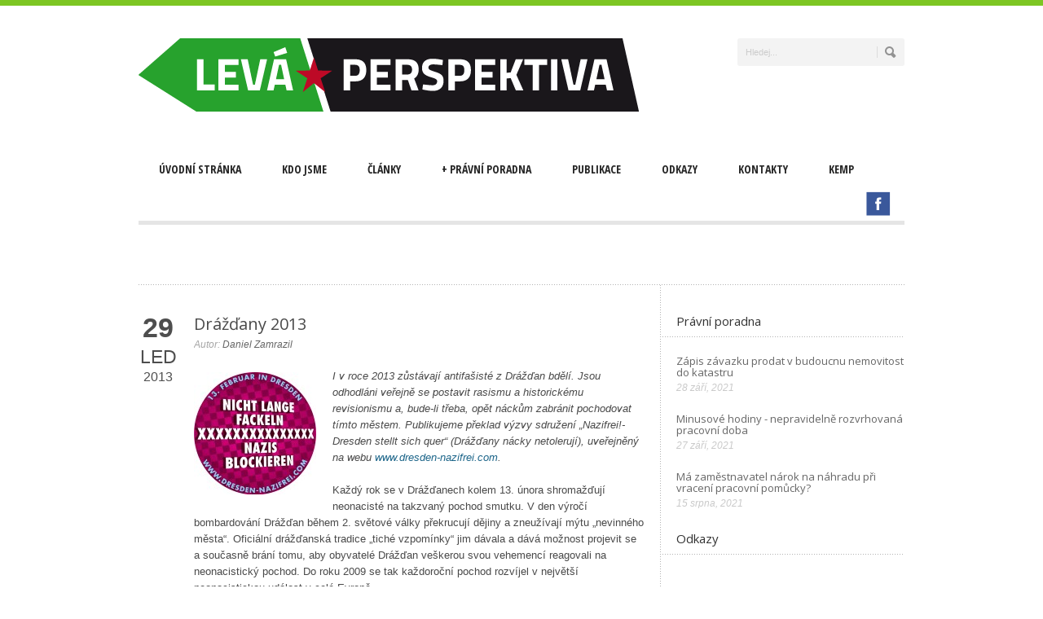

--- FILE ---
content_type: text/html; charset=UTF-8
request_url: https://levaperspektiva.cz/clanky/drazdany-2013/
body_size: 17820
content:
<!DOCTYPE html>
<!--[if lt IE 7]><html class="no-js lt-ie9 lt-ie8 lt-ie7" lang="cs"
 xmlns:fb="http://ogp.me/ns/fb#"> <![endif]-->
<!--[if IE 7]><html class="no-js lt-ie9 lt-ie8" lang="cs"
 xmlns:fb="http://ogp.me/ns/fb#"> <![endif]-->
<!--[if IE 8]><html class="no-js lt-ie9" lang="cs"
 xmlns:fb="http://ogp.me/ns/fb#"> <![endif]-->
<!--[if gt IE 8]><!--> <html class="no-js" lang="cs"
 xmlns:fb="http://ogp.me/ns/fb#"> <!--<![endif]-->
<head>

	<!-- Basic Page Needs
  ================================================== -->
	<meta charset="UTF-8" />
	<title>Drážďany 2013 | Levá perspektiva</title>

	<!--[if lt IE 9]>
		<script src="https://html5shiv.googlecode.com/svn/trunk/html5.js"></script>
	<![endif]-->

	<!-- CSS
  ================================================== -->
	<link rel="stylesheet" href="https://levaperspektiva.cz/wp-content/themes/bluediamond-v1_05/style.css" type="text/css" />
	
				<meta name="viewport" content="width=device-width, user-scalable=no">
		<link rel="stylesheet" href="https://levaperspektiva.cz/wp-content/themes/bluediamond-v1_05/stylesheet/foundation-responsive.css">
		
	<!--[if IE 7]>
		<link rel="stylesheet" href="https://levaperspektiva.cz/wp-content/themes/bluediamond-v1_05/stylesheet/ie7-style.css" /> 
	<![endif]-->	
	
	<meta property="og:image" content=""/>
<!-- All in One SEO Pack 3.3.5 by Michael Torbert of Semper Fi Web Design[553,599] -->
<meta name="description"  content="I v roce 2013 zůstávají antifašisté z Drážďan bdělí. Jsou odhodláni veřejně se postavit rasismu a historickému revisionismu a, bude-li třeba, opět náckům" />

<script type="application/ld+json" class="aioseop-schema">{"@context":"https://schema.org","@graph":[{"@type":"Organization","@id":"https://levaperspektiva.cz/#organization","url":"https://levaperspektiva.cz/","name":"Lev\u00e1 perspektiva","sameAs":[]},{"@type":"WebSite","@id":"https://levaperspektiva.cz/#website","url":"https://levaperspektiva.cz/","name":"Lev\u00e1 perspektiva","publisher":{"@id":"https://levaperspektiva.cz/#organization"}},{"@type":"WebPage","@id":"https://levaperspektiva.cz/clanky/drazdany-2013/#webpage","url":"https://levaperspektiva.cz/clanky/drazdany-2013/","inLanguage":"cs","name":"Dr\u00e1\u017e\u010fany 2013","isPartOf":{"@id":"https://levaperspektiva.cz/#website"},"datePublished":"2013-01-29T15:43:11+01:00","dateModified":"2013-08-27T15:57:37+02:00"},{"@type":"Article","@id":"https://levaperspektiva.cz/clanky/drazdany-2013/#article","isPartOf":{"@id":"https://levaperspektiva.cz/clanky/drazdany-2013/#webpage"},"author":{"@id":"http://www.antikapitalista.cz/wordpress/author/danielzamrazil/#author"},"headline":"Dr\u00e1\u017e\u010fany 2013","datePublished":"2013-01-29T15:43:11+01:00","dateModified":"2013-08-27T15:57:37+02:00","commentCount":0,"mainEntityOfPage":{"@id":"https://levaperspektiva.cz/clanky/drazdany-2013/#webpage"},"publisher":{"@id":"https://levaperspektiva.cz/#organization"},"articleSection":"\u010cl\u00e1nky"},{"@type":"Person","@id":"http://www.antikapitalista.cz/wordpress/author/danielzamrazil/#author","name":"Tibor Horv\u00e1th","sameAs":[],"image":{"@type":"ImageObject","@id":"https://levaperspektiva.cz/#personlogo","url":"https://secure.gravatar.com/avatar/f12d614d2e394e71bb3a7cb4d9799e83?s=96&d=mm&r=g","width":96,"height":96,"caption":"Tibor Horv\u00e1th"}}]}</script>
<link rel="canonical" href="https://levaperspektiva.cz/clanky/drazdany-2013/" />
<!-- All in One SEO Pack -->
<link rel='dns-prefetch' href='//fonts.googleapis.com' />
<link rel='dns-prefetch' href='//s.w.org' />
<link rel="alternate" type="application/rss+xml" title="Levá perspektiva &raquo; RSS zdroj" href="https://levaperspektiva.cz/feed/" />
		<script type="text/javascript">
			window._wpemojiSettings = {"baseUrl":"https:\/\/s.w.org\/images\/core\/emoji\/12.0.0-1\/72x72\/","ext":".png","svgUrl":"https:\/\/s.w.org\/images\/core\/emoji\/12.0.0-1\/svg\/","svgExt":".svg","source":{"concatemoji":"https:\/\/levaperspektiva.cz\/wp-includes\/js\/wp-emoji-release.min.js?ver=5.3.20"}};
			!function(e,a,t){var n,r,o,i=a.createElement("canvas"),p=i.getContext&&i.getContext("2d");function s(e,t){var a=String.fromCharCode;p.clearRect(0,0,i.width,i.height),p.fillText(a.apply(this,e),0,0);e=i.toDataURL();return p.clearRect(0,0,i.width,i.height),p.fillText(a.apply(this,t),0,0),e===i.toDataURL()}function c(e){var t=a.createElement("script");t.src=e,t.defer=t.type="text/javascript",a.getElementsByTagName("head")[0].appendChild(t)}for(o=Array("flag","emoji"),t.supports={everything:!0,everythingExceptFlag:!0},r=0;r<o.length;r++)t.supports[o[r]]=function(e){if(!p||!p.fillText)return!1;switch(p.textBaseline="top",p.font="600 32px Arial",e){case"flag":return s([127987,65039,8205,9895,65039],[127987,65039,8203,9895,65039])?!1:!s([55356,56826,55356,56819],[55356,56826,8203,55356,56819])&&!s([55356,57332,56128,56423,56128,56418,56128,56421,56128,56430,56128,56423,56128,56447],[55356,57332,8203,56128,56423,8203,56128,56418,8203,56128,56421,8203,56128,56430,8203,56128,56423,8203,56128,56447]);case"emoji":return!s([55357,56424,55356,57342,8205,55358,56605,8205,55357,56424,55356,57340],[55357,56424,55356,57342,8203,55358,56605,8203,55357,56424,55356,57340])}return!1}(o[r]),t.supports.everything=t.supports.everything&&t.supports[o[r]],"flag"!==o[r]&&(t.supports.everythingExceptFlag=t.supports.everythingExceptFlag&&t.supports[o[r]]);t.supports.everythingExceptFlag=t.supports.everythingExceptFlag&&!t.supports.flag,t.DOMReady=!1,t.readyCallback=function(){t.DOMReady=!0},t.supports.everything||(n=function(){t.readyCallback()},a.addEventListener?(a.addEventListener("DOMContentLoaded",n,!1),e.addEventListener("load",n,!1)):(e.attachEvent("onload",n),a.attachEvent("onreadystatechange",function(){"complete"===a.readyState&&t.readyCallback()})),(n=t.source||{}).concatemoji?c(n.concatemoji):n.wpemoji&&n.twemoji&&(c(n.twemoji),c(n.wpemoji)))}(window,document,window._wpemojiSettings);
		</script>
		<style type="text/css">
img.wp-smiley,
img.emoji {
	display: inline !important;
	border: none !important;
	box-shadow: none !important;
	height: 1em !important;
	width: 1em !important;
	margin: 0 .07em !important;
	vertical-align: -0.1em !important;
	background: none !important;
	padding: 0 !important;
}
</style>
	<link rel='stylesheet' id='style-custom-css'  href='https://levaperspektiva.cz/wp-content/themes/bluediamond-v1_05/style-custom.css?ver=5.3.20' type='text/css' media='all' />
<link rel='stylesheet' id='Google-Font-ABeeZee-css'  href='//fonts.googleapis.com/css?family=ABeeZee%3An%2Ci%2Cb%2Cbi&#038;subset=latin-ext&#038;ver=5.3.20' type='text/css' media='all' />
<link rel='stylesheet' id='Google-Font-Droid+Serif-css'  href='//fonts.googleapis.com/css?family=Droid+Serif%3An%2Ci%2Cb%2Cbi&#038;subset=latin-ext&#038;ver=5.3.20' type='text/css' media='all' />
<link rel='stylesheet' id='Google-Font-Open+Sans-css'  href='//fonts.googleapis.com/css?family=Open+Sans%3An%2Ci%2Cb%2Cbi&#038;subset=latin-ext&#038;ver=5.3.20' type='text/css' media='all' />
<link rel='stylesheet' id='Google-Font-Open+Sans+Condensed-css'  href='//fonts.googleapis.com/css?family=Open+Sans+Condensed%3An%2Ci%2Cb%2Cbi&#038;subset=latin-ext&#038;ver=5.3.20' type='text/css' media='all' />
<link rel='stylesheet' id='wp-block-library-css'  href='https://levaperspektiva.cz/wp-includes/css/dist/block-library/style.min.css?ver=5.3.20' type='text/css' media='all' />
<link rel='stylesheet' id='contact-form-7-css'  href='https://levaperspektiva.cz/wp-content/plugins/contact-form-7/includes/css/styles.css?ver=5.1.6' type='text/css' media='all' />
<link rel='stylesheet' id='bwg_fonts-css'  href='https://levaperspektiva.cz/wp-content/plugins/photo-gallery/css/bwg-fonts/fonts.css?ver=0.0.1' type='text/css' media='all' />
<link rel='stylesheet' id='sumoselect-css'  href='https://levaperspektiva.cz/wp-content/plugins/photo-gallery/css/sumoselect.min.css?ver=3.0.3' type='text/css' media='all' />
<link rel='stylesheet' id='mCustomScrollbar-css'  href='https://levaperspektiva.cz/wp-content/plugins/photo-gallery/css/jquery.mCustomScrollbar.min.css?ver=1.5.45' type='text/css' media='all' />
<link rel='stylesheet' id='bwg_frontend-css'  href='https://levaperspektiva.cz/wp-content/plugins/photo-gallery/css/styles.min.css?ver=1.5.45' type='text/css' media='all' />
<link rel='stylesheet' id='jq_ui_css-css'  href='https://levaperspektiva.cz/wp-content/plugins/ajax-event-calendar/css/jquery-ui-1.8.16.custom.css?ver=1.8.16' type='text/css' media='all' />
<link rel='stylesheet' id='custom-css'  href='https://levaperspektiva.cz/wp-content/plugins/ajax-event-calendar/css/custom.css?ver=1.0.4' type='text/css' media='all' />
<link rel='stylesheet' id='counterize_stylesheet-css'  href='https://levaperspektiva.cz/wp-content/plugins/counterize/counterize.css.php?ver=5.3.20' type='text/css' media='all' />
<link rel='stylesheet' id='superfish-css'  href='https://levaperspektiva.cz/wp-content/themes/bluediamond-v1_05/stylesheet/superfish.css?ver=5.3.20' type='text/css' media='all' />
<link rel='stylesheet' id='fancybox-css'  href='https://levaperspektiva.cz/wp-content/themes/bluediamond-v1_05/stylesheet/fancybox.css?ver=5.3.20' type='text/css' media='all' />
<link rel='stylesheet' id='fancybox-thumbs-css'  href='https://levaperspektiva.cz/wp-content/themes/bluediamond-v1_05/stylesheet/jquery.fancybox-thumbs.css?ver=5.3.20' type='text/css' media='all' />
<script type='text/javascript' src='https://levaperspektiva.cz/wp-includes/js/jquery/jquery.js?ver=1.12.4-wp'></script>
<script type='text/javascript' src='https://levaperspektiva.cz/wp-includes/js/jquery/jquery-migrate.min.js?ver=1.4.1'></script>
<script type='text/javascript' src='https://levaperspektiva.cz/wp-content/plugins/photo-gallery/js/jquery.sumoselect.min.js?ver=3.0.3'></script>
<script type='text/javascript' src='https://levaperspektiva.cz/wp-content/plugins/photo-gallery/js/jquery.mobile.min.js?ver=1.3.2'></script>
<script type='text/javascript' src='https://levaperspektiva.cz/wp-content/plugins/photo-gallery/js/jquery.mCustomScrollbar.concat.min.js?ver=1.5.45'></script>
<script type='text/javascript' src='https://levaperspektiva.cz/wp-content/plugins/photo-gallery/js/jquery.fullscreen-0.4.1.min.js?ver=0.4.1'></script>
<script type='text/javascript'>
/* <![CDATA[ */
var bwg_objectsL10n = {"bwg_field_required":"field is required.","bwg_mail_validation":"Toto nen\u00ed platn\u00e1 e-mailov\u00e1 adresa.","bwg_search_result":"Nejsou \u017e\u00e1dn\u00e9 sn\u00edmky, kter\u00e9 odpov\u00eddaj\u00ed zadan\u00fdm.","bwg_select_tag":"Select Tag","bwg_order_by":"Order By","bwg_search":"Hledat","bwg_show_ecommerce":"Show Ecommerce","bwg_hide_ecommerce":"Hide Ecommerce","bwg_show_comments":"Zobrazit koment\u00e1\u0159e","bwg_hide_comments":"Skr\u00fdt koment\u00e1\u0159e","bwg_restore":"Obnovit","bwg_maximize":"Maximalizovat","bwg_fullscreen":"Cel\u00e1 obrazovka","bwg_exit_fullscreen":"Ukon\u010dete cel\u00e1 obrazovka","bwg_search_tag":"SEARCH...","bwg_tag_no_match":"No tags found","bwg_all_tags_selected":"All tags selected","bwg_tags_selected":"tags selected","play":"P\u0159ehr\u00e1t","pause":"Pauza","is_pro":"","bwg_play":"P\u0159ehr\u00e1t","bwg_pause":"Pauza","bwg_hide_info":"Skr\u00fdt","bwg_show_info":"Zobrazit informace","bwg_hide_rating":"Skr\u00fdt hodnocen\u00ed","bwg_show_rating":"Zobrazit hodnocen\u00ed","ok":"Ok","cancel":"Cancel","select_all":"Select all","lazy_load":"0","lazy_loader":"https:\/\/levaperspektiva.cz\/wp-content\/plugins\/photo-gallery\/images\/ajax_loader.png","front_ajax":"0"};
/* ]]> */
</script>
<script type='text/javascript' src='https://levaperspektiva.cz/wp-content/plugins/photo-gallery/js/scripts.min.js?ver=1.5.45'></script>
<script type='text/javascript' src='https://levaperspektiva.cz/wp-content/plugins/counterize/counterize.js.php?ver=5.3.20'></script>
<script type='text/javascript' src='https://levaperspektiva.cz/wp-content/themes/bluediamond-v1_05/javascript/jquery.fitvids.js?ver=1.0'></script>
<link rel='https://api.w.org/' href='https://levaperspektiva.cz/wp-json/' />
<link rel="EditURI" type="application/rsd+xml" title="RSD" href="https://levaperspektiva.cz/xmlrpc.php?rsd" />
<link rel="wlwmanifest" type="application/wlwmanifest+xml" href="https://levaperspektiva.cz/wp-includes/wlwmanifest.xml" /> 
<link rel='prev' title='Volme proti vládě!' href='https://levaperspektiva.cz/clanky/volme-proti-vlade/' />
<link rel='next' title='Za historií antifašismu a vzpomínka na Honzu Kučeru' href='https://levaperspektiva.cz/clanky/za-historii-antifasismu-a-vzpominka-na-honzu-kuceru/' />
<meta name="generator" content="WordPress 5.3.20" />
<link rel='shortlink' href='https://levaperspektiva.cz/?p=1174' />
<link rel="alternate" type="application/json+oembed" href="https://levaperspektiva.cz/wp-json/oembed/1.0/embed?url=https%3A%2F%2Flevaperspektiva.cz%2Fclanky%2Fdrazdany-2013%2F" />
<link rel="alternate" type="text/xml+oembed" href="https://levaperspektiva.cz/wp-json/oembed/1.0/embed?url=https%3A%2F%2Flevaperspektiva.cz%2Fclanky%2Fdrazdany-2013%2F&#038;format=xml" />
<meta property="fb:app_id" content="315845071882940"/>	
<!--[if lt IE 9]>
<style type="text/css">
	div.shortcode-dropcap.circle,
	div.anythingSlider .anythingControls ul a, .flex-control-nav li a, 
	.nivo-controlNav a, ls-bottom-slidebuttons a{
		z-index: 1000;
		position: relative;
		behavior: url(https://levaperspektiva.cz/wp-content/themes/bluediamond-v1_05/stylesheet/ie-fix/PIE.php);
	}
	div.top-search-wrapper .search-text{ width: 185px; }
	div.top-search-wrapper .search-text input{ float: right; }
	div.logo-right-text-content { width: 400px !important; }
	
	span.hover-link, span.hover-video, span.hover-zoom{ display: none !important; }
	
	.portfolio-media-wrapper:hover span{ display: block !important; }
	.blog-media-wrapper:hover span{ display: block !important; }	
</style>
<![endif]-->

<!-- Jetpack Open Graph Tags -->
<meta property="og:type" content="article" />
<meta property="og:title" content="Drážďany 2013" />
<meta property="og:url" content="https://levaperspektiva.cz/clanky/drazdany-2013/" />
<meta property="og:description" content="I v roce 2013 zůstávají antifašisté z Drážďan bdělí. Jsou odhodláni veřejně se postavit rasismu a historickému revisionismu a, bude-li třeba, opět náckům zabránit pochodovat tímto městem. Publikuje…" />
<meta property="article:published_time" content="2013-01-29T15:43:11+01:00" />
<meta property="article:modified_time" content="2013-08-27T15:57:37+02:00" />
<meta property="og:site_name" content="Levá perspektiva" />
<meta property="og:image" content="https://s0.wp.com/i/blank.jpg" />
<meta property="og:locale" content="cs_CZ" />
<meta name="twitter:text:title" content="Drážďany 2013" />
<meta name="twitter:card" content="summary" />

<!-- End Jetpack Open Graph Tags -->
	
</head>
<body class="post-template-default single single-post postid-1174 single-format-standard">
<div class="body-outer-wrapper">
	<div class="body-wrapper boxed-style">
		
		<div class="top-navigation-wrapper boxed-style"></div>
		<div class="header-wrapper container main">
				
			<!-- Get Logo -->
			<div class="logo-wrapper">
				<a href="https://levaperspektiva.cz"><img src="https://levaperspektiva.cz/wp-content/uploads/2013/08/leva-perspektiva-positive-web-zahlavi3.png" alt=""/></a>			</div>
			<div class="logo-right-text"><div class="top-search-wrapper"><div class="gdl-search-form">
	<form method="get" id="searchform" action="https://levaperspektiva.cz/">
				<div class="search-text" id="search-text">
			<input type="text" value="Hledej..." name="s" id="s" autocomplete="off" data-default="Hledej..." />
		</div>
		<input type="submit" id="searchsubmit" value="" />
		<div class="clear"></div>
	</form>
</div></div></div>
			<!-- Navigation -->
			<div class="clear"></div>
			<div class="gdl-navigation-wrapper">
				<div class="responsive-menu-wrapper"><select id="menu-hlavni-menu" class="menu dropdown-menu"><option value="" class="blank">&#8212; Main Menu &#8212;</option><option class="menu-item menu-item-type-post_type menu-item-object-page menu-item-home menu-item-13 menu-item-depth-0" value="https://levaperspektiva.cz/">Úvodní stránka</option>
<option class="menu-item menu-item-type-post_type menu-item-object-page menu-item-32 menu-item-depth-0" value="https://levaperspektiva.cz/kdo-jsme/">Kdo jsme</option>
<option class="menu-item menu-item-type-post_type menu-item-object-page menu-item-114 menu-item-depth-0" value="https://levaperspektiva.cz/clanky/">Články</option>
<option class="menu-item menu-item-type-taxonomy menu-item-object-category menu-item-has-children menu-item-250 menu-item-depth-0" value="https://levaperspektiva.cz/kategorie/pravni-poradna/">Právní poradna</option>	<option class="menu-item menu-item-type-taxonomy menu-item-object-category menu-item-274 menu-item-depth-1" value="https://levaperspektiva.cz/kategorie/pravni-poradna/obcanske-pravo/">- Občanské právo</option>
	<option class="menu-item menu-item-type-taxonomy menu-item-object-category menu-item-253 menu-item-depth-1" value="https://levaperspektiva.cz/kategorie/pravni-poradna/pracovni-pravo/">- Pracovní právo</option>
	<option class="menu-item menu-item-type-taxonomy menu-item-object-category menu-item-276 menu-item-depth-1" value="https://levaperspektiva.cz/kategorie/pravni-poradna/spravni-pravo/">- Správní právo</option>
	<option class="menu-item menu-item-type-taxonomy menu-item-object-category menu-item-275 menu-item-depth-1" value="https://levaperspektiva.cz/kategorie/pravni-poradna/pravni-rady-pro-aktivisty/">- Právní rady pro aktivisty</option>
	<option class="menu-item menu-item-type-taxonomy menu-item-object-category menu-item-251 menu-item-depth-1" value="https://levaperspektiva.cz/kategorie/novinky-a-clanky/">- Novinky a články</option>
	<option class="menu-item menu-item-type-post_type menu-item-object-page menu-item-219 menu-item-depth-1" value="https://levaperspektiva.cz/pravni-poradna/zakony-a-prirucky/">- Zákony a příručky</option>

<option class="menu-item menu-item-type-post_type menu-item-object-page menu-item-30 menu-item-depth-0" value="https://levaperspektiva.cz/publikace/">Publikace</option>
<option class="menu-item menu-item-type-post_type menu-item-object-page menu-item-29 menu-item-depth-0" value="https://levaperspektiva.cz/odkazy/">Odkazy</option>
<option class="menu-item menu-item-type-post_type menu-item-object-page menu-item-28 menu-item-depth-0" value="https://levaperspektiva.cz/kontakty/">Kontakty</option>
<option class="menu-item menu-item-type-post_type menu-item-object-page menu-item-3949 menu-item-depth-0" value="https://levaperspektiva.cz/kemp/">Kemp</option>
</select></div><div class="clear"></div><div class="navigation-wrapper"><div id="main-superfish-wrapper" class="menu-wrapper"><ul id="menu-hlavni-menu-1" class="sf-menu"><li id="menu-item-13" class="menu-item menu-item-type-post_type menu-item-object-page menu-item-home menu-item-13"><a href="https://levaperspektiva.cz/">Úvodní stránka</a></li>
<li id="menu-item-32" class="menu-item menu-item-type-post_type menu-item-object-page menu-item-32"><a href="https://levaperspektiva.cz/kdo-jsme/">Kdo jsme</a></li>
<li id="menu-item-114" class="menu-item menu-item-type-post_type menu-item-object-page menu-item-114"><a href="https://levaperspektiva.cz/clanky/">Články</a></li>
<li id="menu-item-250" class="menu-item menu-item-type-taxonomy menu-item-object-category menu-item-has-children menu-item-250"><a href="https://levaperspektiva.cz/kategorie/pravni-poradna/">Právní poradna</a>
<ul class="sub-menu">
	<li id="menu-item-274" class="menu-item menu-item-type-taxonomy menu-item-object-category menu-item-274"><a href="https://levaperspektiva.cz/kategorie/pravni-poradna/obcanske-pravo/">Občanské právo</a></li>
	<li id="menu-item-253" class="menu-item menu-item-type-taxonomy menu-item-object-category menu-item-253"><a href="https://levaperspektiva.cz/kategorie/pravni-poradna/pracovni-pravo/">Pracovní právo</a></li>
	<li id="menu-item-276" class="menu-item menu-item-type-taxonomy menu-item-object-category menu-item-276"><a href="https://levaperspektiva.cz/kategorie/pravni-poradna/spravni-pravo/">Správní právo</a></li>
	<li id="menu-item-275" class="menu-item menu-item-type-taxonomy menu-item-object-category menu-item-275"><a href="https://levaperspektiva.cz/kategorie/pravni-poradna/pravni-rady-pro-aktivisty/">Právní rady pro aktivisty</a></li>
	<li id="menu-item-251" class="menu-item menu-item-type-taxonomy menu-item-object-category menu-item-251"><a href="https://levaperspektiva.cz/kategorie/novinky-a-clanky/">Novinky a články</a></li>
	<li id="menu-item-219" class="menu-item menu-item-type-post_type menu-item-object-page menu-item-219"><a href="https://levaperspektiva.cz/pravni-poradna/zakony-a-prirucky/">Zákony a příručky</a></li>
</ul>
</li>
<li id="menu-item-30" class="menu-item menu-item-type-post_type menu-item-object-page menu-item-30"><a href="https://levaperspektiva.cz/publikace/">Publikace</a></li>
<li id="menu-item-29" class="menu-item menu-item-type-post_type menu-item-object-page menu-item-29"><a href="https://levaperspektiva.cz/odkazy/">Odkazy</a></li>
<li id="menu-item-28" class="menu-item menu-item-type-post_type menu-item-object-page menu-item-28"><a href="https://levaperspektiva.cz/kontakty/">Kontakty</a></li>
<li id="menu-item-3949" class="menu-item menu-item-type-post_type menu-item-object-page menu-item-3949"><a href="https://levaperspektiva.cz/kemp/">Kemp</a></li>
</ul></div><div id="gdl-social-icon" class="social-wrapper"><div class="social-icon-wrapper"><div class="social-icon"><a target="_blank" href="https://www.facebook.com/LevaPerspektiva"><img src="https://levaperspektiva.cz/wp-content/themes/bluediamond-v1_05/images/icon/social-icon/facebook.png" alt="facebook"/></a></div></div></div><div class="clear"></div></div>				<div class="clear"></div>
			</div>
			
		</div> <!-- header wrapper container -->
		
		<div class="content-wrapper container main">		<div id="post-1174" class="post-1174 post type-post status-publish format-standard has-post-thumbnail hentry category-clanky">
	<div class="page-wrapper single-blog single-sidebar right-sidebar">
		<div class="page-header-wrapper gdl-border-x bottom"><div class="page-header-top-gimmick"></div><h1 class="page-header-title"> </h1><span class="page-header-caption"></span></div><div class="row gdl-page-row-wrapper"><div class="gdl-page-left mb0 eight columns"><div class="row"><div class="gdl-page-item mb0 pb20 gdl-blog-full twelve columns"><div class="blog-date-wrapper"><div class="blog-date-value">29</div><div class="blog-month-value">LED</div><div class="blog-year-value">2013</div></div><div class="blog-content-wrapper"><h1 class="blog-title"><a href="https://levaperspektiva.cz/clanky/drazdany-2013/">Drážďany 2013</a></h1><div class="blog-info-wrapper"><div class="blog-author"><span class="blog-info-head">Autor: </span><a href="http://www.antikapitalista.cz/wordpress/author/danielzamrazil/" title="Příspěvky od Daniel Zamrazil" rel="author">Daniel Zamrazil</a></div><div class="blog-comment"><span class="blog-info-head">komentář : </span><span>vypnuto</span></div><div class="clear"></div></div><div class="blog-content"><p><a href="http://www.antikapitalista.cz/wordpress/drazdany-2013/aufkleber/" rel="attachment wp-att-1175"><img class="alignleft size-medium wp-image-1175" src="http://levaperspektiva.cz/wp-content/uploads/2013/01/aufkleber-150x150.jpg" alt="www.dresden-nazifrei.com" width="150" height="150" /></a></p>
<p><em>I v&nbsp;roce 2013 zůstávají antifašisté z&nbsp;Drážďan bdělí. Jsou odhodláni veřejně se postavit rasismu a historickému revisionismu a, bude-li třeba, opět náckům zabránit pochodovat tímto městem. Publikujeme překlad výzvy sdružení „Nazifrei!-Dresden stellt sich quer“ (Drážďany nácky netolerují), uveřejněný na webu <a href="http://www.dresden-nazifrei.com">www.dresden-nazifrei.com</a>.</em></p>
<p>Každý rok se v&nbsp;Drážďanech kolem 13.&nbsp;února shromažďují neonacisté na takzvaný pochod smutku. V&nbsp;den výročí bombardování Drážďan během 2.&nbsp;světové války překrucují dějiny a zneužívají mýtu „nevinného města“. Oficiální drážďanská tradice „tiché vzpomínky“ jim dávala a dává možnost projevit se a současně brání tomu, aby obyvatelé Drážďan veškerou svou vehemencí reagovali na neonacistický pochod. Do roku 2009 se tak každoroční pochod rozvíjel v&nbsp;největší neonacistickou událost v&nbsp;celé Evropě</p>
<p>Teprve v&nbsp;roce 2010 se osvědčila funkční strategie hromadné blokády, která je organizovaná napříč spektrem spolků, které se spojily do sdružení „Nazifrei!-Dresden stellt sich quer“ (Drážďany nácky netolerují!). Tisíce lidí blokovalo náckům cestu. V&nbsp;roce 2011 se tento úspěch opakoval a v&nbsp;roce 2012 náckové museli svůj pochod kompletně zrušit. Navíc &#8211; tisíce a tisíce aktivistů a aktivistek na jedné z&nbsp;největších antifašistických demonstrací od roku 1989 vysílají jasný signál: Velký pochod nacistů ve své současné podobě by měl být věcí historie!</p>
<p>I nadále musíme být na pozoru. My jako sdružení „Nazifrei!-Dresden stellt sich quer“ v&nbsp;případě, že se náckové 13.&nbsp;února opět pokusí přikrášlit dějiny nacionálního socialismu, zakročíme znovu. Strategie zůstane stejná, úspěšný koncept blokády. Ankety (DNN, 19.&nbsp;6.&nbsp;2012) ukázaly, že jasná většina obyvatel Drážďan podporuje blokádu neonacistů. Dosud byla kampaň celoevropsky podporována, v&nbsp;roce 2013 však leží odpovědnost víc než kdy jindy na Drážďanech. Postavme se proti rasismu a historickému revisionismu. Zastavme nácky společně!</p>
<p>Sdružení „Nazifrei!-Dresden stellt sich quer“ bylo od začátku víc než akční sdružení. K&nbsp;dalším úspěchům patří také vzpomínková procházka „stopy pachatelů“. Tou se nám podařilo kriticky ukázat nacistické dějiny Drážďan a vytvořit protiváhu oficiální městské vzpomínkové politice. S&nbsp;tímto projektem pokračujeme, abychom doplnili drážďanský historický diskurs kritickou perspektivou i v&nbsp;budoucnu.</p>
<p>Angažovanosti tisíců antifašistů a antifašistek stojí dodnes v&nbsp;cestě státní represe. Dodnes jsou otevřena vyšetřovací a soudní řízení a vydávány trestní příkazy. Tato kriminalizace má svůj původ v&nbsp;doktríně extremismu, která staví antifašistickou angažovanost na stejnou úroveň jako neonacistické aktivity. Tato ideologie je ještě skandálnější perspektivou selhání takzvané „ochrany ústavy státu a dalších státních institucí“. Pro nás je to jasné: Antifašismus nemůžeme nechat na státu! Dále stojíme proti každému pokusu autoritářského zastrašování.</p>
<p>Říkat, co se dělá, a dělat, co se říká – to bylo v&nbsp;posledních letech motto sdružení „Nazifrei!-Dresden stellt sich quer“. Zůstaneme u toho! Také v&nbsp;únoru chceme náckům zablokovat každý pokus se projevit. Z&nbsp;naší strany nebude přicházet žádná eskalace. Jsme solidární se všemi, kteří sdílí touhu zablokovat pochod nácků. „Naše mnohotvárnost je naše síla“. To bylo naše krédo poslední rok.</p>
<p>Zůstaneme u toho!<br />
Občanská neposlušnost je naše právo, blokády jsou legitimní.<br />
Již nikdy fašismus! Již nikdy válku!</p>
<p>Výzva převzata z&nbsp;webu sdružení Nazifrei!-Dresden stellt sich quer:</p>
<p><a href="http://www.dresden-nazifrei.com/index.php?option=com_content&amp;view=article&amp;id=393%3Avolani&amp;catid=43&amp;Itemid=54&amp;lang=de">http://www.dresden-nazifrei.com/index.php?option=com_content&amp;view=article&amp;id=393%3Avolani&amp;catid=43&amp;Itemid=54&amp;lang=de</a></p>
<p>Výzvu doplňujeme krátkým překladem (ze stejného webu) vysvětlení konceptu organizovaných blokád a taktiky občanské neposlušnosti:</p>
<p><strong>Shoda</strong><br />
• Jsme odhodláni zabránit náckům pochodovat 13.&nbsp;února.<br />
• Tohoto cíle chceme dosáhnout kolektivní akcí.<br />
• Jsme solidární se všemi, kteří odporují neonacismu a jeho tezím historického revizionismu.<br />
• Náckům dáme jasně najevo, že je nebudeme tolerovat, ať už je to v&nbsp;Drážďanech nebo kdekoli jinde.</p>
<p>Abychom zastavili neofašistický pochod, použijeme koncept masové blokády, které se může každý zúčastnit.</p>
<p><strong>Nezáleží, odkud jsme – geograficky, politicky a sociálně: blokovat je naše právo.</strong></p>
<p><strong>Blokády</strong><br />
Blokády uskutečněné mnoha lidmi se během posledních let úspěšně přiblížily zastavení náckovských pochodů. Blokováním nácků lidé zaujali jasný postoj proti rasismu a dosáhli toho, že se aktivity nacistů udržely na uzdě, ať už omezením doby jejich přítomnosti nebo přemístěním jejich plánovaných tras či pozic.</p>
<p>Ale blokády uskutečněné více či méně spontánně také odhalily jisté slabiny. Na mnoha místech se ukázal nedostatek vhodných příprav a nedostatek sebevědomí. Navíc zde byla touha po kompatibilnějších strukturách a potřeba většího množství skupin schopných jednat.</p>
<p>Tréninky přímo poskytované referenčním skupinám, blokády a připravenost je použít dokáže vytvořit takové struktury. Člověk trénovaný tak, aby se na blokádě stal svým vlastním koučem a pomohl rozšířit myšlenku masových blokád. Informace můžete nalézt na <a href="http://www.skills-for-action.de">www.skills-for-action.de</a> a <a href="http://www.aktionsnetzwerk.de">www.aktionsnetzwerk.de</a>.</p>
<p><strong>Občanská neposlušnost</strong><br />
V&nbsp;Jeně, Weimaru a Erfordu byli lidé během posledních let opakovaně úspěšní v&nbsp;blokování pochodů nácků. Tísice proti-demonstrantů sedělo na ulicích. Tímto byli schopni zastavit nacisty a jejich chorobně nenávistnou propagandu. Kromě praktických nezbytností na takových blokádách hodlal Ationswerk Jena zodpovědět také otázky týkající se náplně blokád.</p>
<p>Zaznamenali jsme debatu zahrnující pozadí a vyhlídky občanské neposlušnosti.</p>
<p>Více zde (v&nbsp;němčině):<br />
<a href="http://www.2010.dresden-nazifrei.com/wp-content/uploads/2010/01/ziviler_ungehorsam.pdf">http://www.2010.dresden-nazifrei.com/wp-content/uploads/2010/01/ziviler_ungehorsam.pdf</a><br />
<a href="http://www.2010.dresden-nazifrei.com/wp-content/uploads/2010/01/ziviler_ungehorsam2.pdf">http://www.2010.dresden-nazifrei.com/wp-content/uploads/2010/01/ziviler_ungehorsam2.pdf</a></p>
<div class="clear"></div></div><div class='about-author-wrapper'><div class='about-author-avartar'><img src="https://secure.gravatar.com/avatar/f12d614d2e394e71bb3a7cb4d9799e83?s=90&#038;d=mm&#038;r=g" width="90" height="90" alt="Profilový obrázek" class="avatar avatar-90 wp-user-avatar wp-user-avatar-90 photo avatar-default" /></div><div class='about-author-info'><h5 class='about-author-title'>O autorovi</h5></div><div class='clear'></div></div><!-- Facebook Comments Plugin for WordPress: http://peadig.com/wordpress-plugins/facebook-comments/ --><h3>Komentáře</h3><p><fb:comments-count href=https://levaperspektiva.cz/clanky/drazdany-2013/></fb:comments-count> comments</p><div class="fb-comments" data-href="https://levaperspektiva.cz/clanky/drazdany-2013/" data-numposts="5" data-width="550" data-colorscheme="light"></div><h3 class='social-share-title'>Social Share</h3><div class="social-shares"><ul>			<li>
				<a href="http://www.facebook.com/share.php?u=https://levaperspektiva.cz/clanky/drazdany-2013/" target="_blank">
					<img class="no-preload" src="https://levaperspektiva.cz/wp-content/themes/bluediamond-v1_05/images/icon/social-icon-m/facebook.png">
				</a>
			</li>
						<li>
				<a href="http://twitter.com/home?status=Drážďany%202013%20-%20https://levaperspektiva.cz/clanky/drazdany-2013/" target="_blank">
					<img class="no-preload" src="https://levaperspektiva.cz/wp-content/themes/bluediamond-v1_05/images/icon/social-icon-m/twitter.png">
				</a>
			</li>
						<li>
				<a href="http://www.stumbleupon.com/submit?url=https://levaperspektiva.cz/clanky/drazdany-2013/&#038;title=Drážďany%202013" target="_blank">
					<img class="no-preload" src="https://levaperspektiva.cz/wp-content/themes/bluediamond-v1_05/images/icon/social-icon-m/stumble-upon.png">
				</a>
			</li>
						<li>
				<a href="http://www.myspace.com/Modules/PostTo/Pages/?u=https://levaperspektiva.cz/clanky/drazdany-2013/" target="_blank">
					<img class="no-preload" src="https://levaperspektiva.cz/wp-content/themes/bluediamond-v1_05/images/icon/social-icon-m/my-space.png">
				</a>
			</li>
						<li>
				<a href="http://delicious.com/post?url=https://levaperspektiva.cz/clanky/drazdany-2013/&#038;title=Drážďany%202013" target="_blank">
					<img class="no-preload" src="https://levaperspektiva.cz/wp-content/themes/bluediamond-v1_05/images/icon/social-icon-m/delicious.png">
				</a>
			</li>
						<li>
				<a href="http://digg.com/submit?url=https://levaperspektiva.cz/clanky/drazdany-2013/&#038;title=Drážďany%202013" target="_blank">
					<img class="no-preload" src="https://levaperspektiva.cz/wp-content/themes/bluediamond-v1_05/images/icon/social-icon-m/digg.png">
				</a>
			</li>
						<li>
				<a href="http://reddit.com/submit?url=https://levaperspektiva.cz/clanky/drazdany-2013/&#038;title=Drážďany%202013" target="_blank">
					<img class="no-preload" src="https://levaperspektiva.cz/wp-content/themes/bluediamond-v1_05/images/icon/social-icon-m/reddit.png">
				</a>
			</li>
						<li>
				<a href="http://www.linkedin.com/shareArticle?mini=true&#038;url=https://levaperspektiva.cz/clanky/drazdany-2013/&#038;title=Drážďany%202013" target="_blank">
					<img class="no-preload" src="https://levaperspektiva.cz/wp-content/themes/bluediamond-v1_05/images/icon/social-icon-m/linkedin.png">
				</a>
			</li>
						<li>		
				<a href="https://plus.google.com/share?url=https://levaperspektiva.cz/clanky/drazdany-2013/" onclick="javascript:window.open(this.href,'', 'menubar=no,toolbar=no,resizable=yes,scrollbars=yes,height=300,width=600');return false;">
					<img class="no-preload" src="https://levaperspektiva.cz/wp-content/themes/bluediamond-v1_05/images/icon/social-icon-m/google-plus.png" alt="google-share">
				</a>					
			</li>
						<li>
				<a href="http://pinterest.com/pin/create/button/?url=https://levaperspektiva.cz/clanky/drazdany-2013/&media=" class="pin-it-button" count-layout="horizontal" onclick="javascript:window.open(this.href,'', 'menubar=no,toolbar=no,resizable=yes,scrollbars=yes,height=300,width=600');return false;">
					<img class="no-preload" src="https://levaperspektiva.cz/wp-content/themes/bluediamond-v1_05/images/icon/social-icon-m/pinterest.png">
				</a>	
			</li>
			</ul></div><div class='clear'></div><div class="comment-wrapper"></div></div></div><div class="clear"></div></div></div><div class='four columns mb0 gdl-right-sidebar'><div class='gdl-sidebar-wrapper gdl-border-y left'><div class='sidebar-wrapper'><div class="custom-sidebar widget_recent-post-widget" id="recent-post-widget-2"><h3 class="custom-sidebar-title gdl-border-x bottom">Právní poradna</h3><div class='gdl-recent-post-widget'>				<div class="recent-post-widget">
										
					<div class="recent-post-widget-context">
						<h4 class="recent-post-widget-title">
							<a href="https://levaperspektiva.cz/pravni-poradna/zapis-zavazku-prodat-v-budoucnu-nemovitost-do-katastru/"> 
								Zápis závazku prodat v budoucnu nemovitost do katastru 
							</a>
						</h4>
						<div class="recent-post-widget-info">
							<div class="recent-post-widget-date">
								28 září, 2021							</div>						
						</div>
					</div>
					<div class="clear"></div>
				</div>						
								<div class="recent-post-widget">
										
					<div class="recent-post-widget-context">
						<h4 class="recent-post-widget-title">
							<a href="https://levaperspektiva.cz/pravni-poradna/minusove-hodiny-nepravidelne-rozvrhovana-pracovni-doba/"> 
								Minusové hodiny - nepravidelně rozvrhovaná pracovní doba 
							</a>
						</h4>
						<div class="recent-post-widget-info">
							<div class="recent-post-widget-date">
								27 září, 2021							</div>						
						</div>
					</div>
					<div class="clear"></div>
				</div>						
								<div class="recent-post-widget">
										
					<div class="recent-post-widget-context">
						<h4 class="recent-post-widget-title">
							<a href="https://levaperspektiva.cz/pravni-poradna/ma-zamestnavatel-narok-na-nahradu-pri-vraceni-pracovni-pomucky/"> 
								Má zaměstnavatel nárok na náhradu při vracení pracovní pomůcky? 
							</a>
						</h4>
						<div class="recent-post-widget-info">
							<div class="recent-post-widget-date">
								15 srpna, 2021							</div>						
						</div>
					</div>
					<div class="clear"></div>
				</div>						
				</div></div><div class="custom-sidebar widget_text" id="text-12"><h3 class="custom-sidebar-title gdl-border-x bottom">Odkazy</h3>			<div class="textwidget"></div>
		</div><div class="custom-sidebar widget_text" id="text-4"><h3 class="custom-sidebar-title gdl-border-x bottom">Nadcházející akce</h3>			<div class="textwidget"><style>.cat1,.cat1 .fc-event-skin,.fc-agenda .cat1,a.cat1,a.cat1:active,a.cat1:visited{color:#FFFFFF !important;background-color:#7dc623 !important;border-color:#7dc623 !important}
a.cat1:hover{-moz-box-shadow:0 0 2px #000;-webkit-box-shadow:0 0 2px #000;box-shadow:0 0 2px #000;color:#FFFFFF !important;background-color:#7dc623 !important;border-color:#FFFFFF !important}
</style><ul class='aec-eventlist'><li>Momentálně nejsou naplánované žádné akce</li></ul>
<span class='aec-credit'>AEC v1.0.4</span>
</div>
		</div><div class="custom-sidebar widget_text" id="text-2"><h3 class="custom-sidebar-title gdl-border-x bottom">Kalendář akcí</h3>			<div class="textwidget"><style>.cat1,.cat1 .fc-event-skin,.fc-agenda .cat1,a.cat1,a.cat1:active,a.cat1:visited{color:#FFFFFF !important;background-color:#7dc623 !important;border-color:#7dc623 !important}
a.cat1:hover{-moz-box-shadow:0 0 2px #000;-webkit-box-shadow:0 0 2px #000;box-shadow:0 0 2px #000;color:#FFFFFF !important;background-color:#7dc623 !important;border-color:#FFFFFF !important}
</style><script type='text/javascript'>
var shortcode = {
categories: '0',
excluded: 0,
filter: '0',
view: 'month',
month: 0,
year: 2026,
views: '',
nav: 'prev,next, today',
height: '200',
scroll: 0,
mini: 1
};
</script>
<div id='aec-container'>
<div id='aec-header'>
</div>
<div id='aec-calendar'></div>
<span class='aec-credit'>AEC v1.0.4</span>
</div>
</div>
		</div><style scoped type="text/css">.utcw-41l00k7 {word-wrap:break-word}.utcw-41l00k7 span,.utcw-41l00k7 a{border-width:0px}.utcw-41l00k7 span:hover,.utcw-41l00k7 a:hover{border-width:0px}</style><div class="custom-sidebar widget_utcw widget_tag_cloud" id="utcw-4"><h3 class="custom-sidebar-title gdl-border-x bottom">Štítky</h3><div class="utcw-41l00k7 tagcloud"><a class="tag-link-109 utcw-tag utcw-tag-afrika" href="https://levaperspektiva.cz/tag/afrika/" style="font-size:10.11214953271px" title="20 topics">Afrika</a> <a class="tag-link-39 utcw-tag utcw-tag-akce" href="https://levaperspektiva.cz/tag/akce/" style="font-size:15.943925233645px" title="176 topics">Akce</a> <a class="tag-link-86 utcw-tag utcw-tag-amerika" href="https://levaperspektiva.cz/tag/amerika/" style="font-size:17.88785046729px" title="228 topics">Amerika</a> <a class="tag-link-18 utcw-tag utcw-tag-antifasizmus" href="https://levaperspektiva.cz/tag/antifasizmus/" style="font-size:13.102803738318px" title="100 topics">Antifašizmus</a> <a class="tag-link-124 utcw-tag utcw-tag-antikapitalismus" href="https://levaperspektiva.cz/tag/antikapitalismus/" style="font-size:12.878504672897px" title="94 topics">Antikapitalismus</a> <a class="tag-link-29 utcw-tag utcw-tag-antirasizmus" href="https://levaperspektiva.cz/tag/antirasizmus/" style="font-size:10.971962616822px" title="43 topics">Antirasizmus</a> <a class="tag-link-115 utcw-tag utcw-tag-armada" href="https://levaperspektiva.cz/tag/armada/" style="font-size:10.299065420561px" title="25 topics">Armáda</a> <a class="tag-link-88 utcw-tag utcw-tag-asie" href="https://levaperspektiva.cz/tag/asie/" style="font-size:11.495327102804px" title="57 topics">Asie</a> <a class="tag-link-127 utcw-tag utcw-tag-blizky-vychod" href="https://levaperspektiva.cz/tag/blizky-vychod/" style="font-size:16.467289719626px" title="190 topics">Blízký východ</a> <a class="tag-link-10 utcw-tag utcw-tag-ceska-politika" href="https://levaperspektiva.cz/tag/ceska-politika/" style="font-size:13.81308411215px" title="119 topics">Česká politika</a> <a class="tag-link-142 utcw-tag utcw-tag-cina" href="https://levaperspektiva.cz/tag/cina/" style="font-size:11.682242990654px" title="62 topics">čína</a> <a class="tag-link-32 utcw-tag utcw-tag-ekologie" href="https://levaperspektiva.cz/tag/ekologie/" style="font-size:10.411214953271px" title="28 topics">Ekologie</a> <a class="tag-link-19 utcw-tag utcw-tag-ekonomika" href="https://levaperspektiva.cz/tag/ekonomika/" style="font-size:13.514018691589px" title="111 topics">Ekonomika</a> <a class="tag-link-133 utcw-tag utcw-tag-evropa" href="https://levaperspektiva.cz/tag/evropa/" style="font-size:12.579439252336px" title="86 topics">Evropa</a> <a class="tag-link-93 utcw-tag utcw-tag-evropska-unie" href="https://levaperspektiva.cz/tag/evropska-unie/" style="font-size:11.831775700935px" title="66 topics">Evropská unie</a> <a class="tag-link-118 utcw-tag utcw-tag-filosofie" href="https://levaperspektiva.cz/tag/filosofie/" style="font-size:10.11214953271px" title="20 topics">Filosofie</a> <a class="tag-link-20 utcw-tag utcw-tag-historie" href="https://levaperspektiva.cz/tag/historie/" style="font-size:18.448598130841px" title="243 topics">Historie</a> <a class="tag-link-143 utcw-tag utcw-tag-imperialismus" href="https://levaperspektiva.cz/tag/imperialismus/" style="font-size:11.457943925234px" title="56 topics">imperialismus</a> <a class="tag-link-35 utcw-tag utcw-tag-kultura" href="https://levaperspektiva.cz/tag/kultura/" style="font-size:13.177570093458px" title="102 topics">Kultura</a> <a class="tag-link-108 utcw-tag utcw-tag-latinska-amerika" href="https://levaperspektiva.cz/tag/latinska-amerika/" style="font-size:18.635514018692px" title="248 topics">Latinská Amerika</a> <a class="tag-link-121 utcw-tag utcw-tag-leva-perspektiva" href="https://levaperspektiva.cz/tag/leva-perspektiva/" style="font-size:12.280373831776px" title="78 topics">Levá perspektiva</a> <a class="tag-link-21 utcw-tag utcw-tag-levice" href="https://levaperspektiva.cz/tag/levice/" style="font-size:21.514018691589px" title="325 topics">Levice</a> <a class="tag-link-25 utcw-tag utcw-tag-liberec" href="https://levaperspektiva.cz/tag/liberec/" style="font-size:10px" title="17 topics">Liberec</a> <a class="tag-link-34 utcw-tag utcw-tag-media" href="https://levaperspektiva.cz/tag/media/" style="font-size:10.336448598131px" title="26 topics">Média</a> <a class="tag-link-122 utcw-tag utcw-tag-nemecko" href="https://levaperspektiva.cz/tag/nemecko/" style="font-size:10.03738317757px" title="18 topics">Německo</a> <a class="tag-link-15 utcw-tag utcw-tag-odbory-a-pracoviste" href="https://levaperspektiva.cz/tag/odbory-a-pracoviste/" style="font-size:13.028037383178px" title="98 topics">Odbory a pracoviště</a> <a class="tag-link-129 utcw-tag utcw-tag-palestina" href="https://levaperspektiva.cz/tag/palestina/" style="font-size:10.859813084112px" title="40 topics">Palestina</a> <a class="tag-link-117 utcw-tag utcw-tag-politika" href="https://levaperspektiva.cz/tag/politika/" style="font-size:30px" title="552 topics">Politika</a> <a class="tag-link-123 utcw-tag utcw-tag-potraviny" href="https://levaperspektiva.cz/tag/potraviny/" style="font-size:10.07476635514px" title="19 topics">Potraviny</a> <a class="tag-link-26 utcw-tag utcw-tag-praha" href="https://levaperspektiva.cz/tag/praha/" style="font-size:12.803738317757px" title="92 topics">Praha</a> <a class="tag-link-23 utcw-tag utcw-tag-protivladni-hnuti" href="https://levaperspektiva.cz/tag/protivladni-hnuti/" style="font-size:10.03738317757px" title="18 topics">Protivládní hnutí</a> <a class="tag-link-27 utcw-tag utcw-tag-rozhovor" href="https://levaperspektiva.cz/tag/rozhovor/" style="font-size:10.07476635514px" title="19 topics">Rozhovor</a> <a class="tag-link-139 utcw-tag utcw-tag-rusko" href="https://levaperspektiva.cz/tag/rusko/" style="font-size:13.476635514019px" title="110 topics">Rusko</a> <a class="tag-link-28 utcw-tag utcw-tag-skolstvi" href="https://levaperspektiva.cz/tag/skolstvi/" style="font-size:10.598130841121px" title="33 topics">Školství</a> <a class="tag-link-136 utcw-tag utcw-tag-socialismus" href="https://levaperspektiva.cz/tag/socialismus/" style="font-size:11.196261682243px" title="49 topics">Socialismus</a> <a class="tag-link-76 utcw-tag utcw-tag-socialni-otazky" href="https://levaperspektiva.cz/tag/socialni-otazky/" style="font-size:13.85046728972px" title="120 topics">Sociální otázky</a> <a class="tag-link-116 utcw-tag utcw-tag-spolecnost" href="https://levaperspektiva.cz/tag/spolecnost/" style="font-size:21.102803738318px" title="314 topics">Společnost</a> <a class="tag-link-132 utcw-tag utcw-tag-spravedlnost" href="https://levaperspektiva.cz/tag/spravedlnost/" style="font-size:10.261682242991px" title="24 topics">Spravedlnost</a> <a class="tag-link-103 utcw-tag utcw-tag-svet" href="https://levaperspektiva.cz/tag/svet/" style="font-size:18.299065420561px" title="239 topics">Svět</a> <a class="tag-link-128 utcw-tag utcw-tag-ukrajina" href="https://levaperspektiva.cz/tag/ukrajina/" style="font-size:18.859813084112px" title="254 topics">Ukrajina</a> <a class="tag-link-144 utcw-tag utcw-tag-valka" href="https://levaperspektiva.cz/tag/valka/" style="font-size:12.728971962617px" title="90 topics">válka</a> <a class="tag-link-111 utcw-tag utcw-tag-vezenstvi" href="https://levaperspektiva.cz/tag/vezenstvi/" style="font-size:10px" title="17 topics">Vězeňství</a> <a class="tag-link-112 utcw-tag utcw-tag-z-domova" href="https://levaperspektiva.cz/tag/z-domova/" style="font-size:18.485981308411px" title="244 topics">Z domova</a> <a class="tag-link-37 utcw-tag utcw-tag-zdravotnictvi" href="https://levaperspektiva.cz/tag/zdravotnictvi/" style="font-size:12.242990654206px" title="77 topics">Zdravotnictví</a> <a class="tag-link-113 utcw-tag utcw-tag-zeny-a-gender" href="https://levaperspektiva.cz/tag/zeny-a-gender/" style="font-size:10.785046728972px" title="38 topics">Ženy a gender</a></div></div><div class="custom-sidebar widget_text" id="text-6"><h3 class="custom-sidebar-title gdl-border-x bottom">Video</h3>			<div class="textwidget"><p><iframe src="//www.youtube.com/embed/SY_ifPtcAPw" frameborder="0" allowfullscreen></iframe></p>
<p><iframe src="//www.youtube.com/embed/ygCDwNnk3XM" frameborder="0" allowfullscreen></iframe></p>
</div>
		</div></div></div></div><div class="clear"></div></div>		<div class="clear"></div>
	</div> <!-- page wrapper -->
	</div> <!-- post class -->

		</div> <!-- content wrapper -->
		<div class="footer-top-bar boxed-style"></div>

				
		<div class="footer-wrapper boxed-style">

		<!-- Get Footer Widget -->
							<div class="container footer-container">
				<div class="footer-widget-wrapper">
					<div class="row">
						<div class="three columns gdl-footer-1 mb0"><div class="custom-sidebar widget_text" id="text-3">			<div class="textwidget"><p><img src="//levaperspektiva.cz/wp-content/uploads/2013/06/lp_logo_web_200.png" alt="Levá Perspektiva o.s."></p>
<p>Občanské sdružení na obranu sociálně vyloučených, upozaděných a<br />
diskriminovaných lidí včetně prevence sociální exkluze. Provozujeme<br />
levicový, informačně-publicistický web a internetovou právní poradnu.<br />
Aktivně vystupujeme proti fašismu, rasismu, homofobii a všem formám<br />
diskriminace.</p>
</div>
		</div><div class="custom-sidebar widget_search" id="search-2"><div class="gdl-search-form">
	<form method="get" id="searchform" action="https://levaperspektiva.cz/">
				<div class="search-text" id="search-text">
			<input type="text" value="Hledej..." name="s" id="s" autocomplete="off" data-default="Hledej..." />
		</div>
		<input type="submit" id="searchsubmit" value="" />
		<div class="clear"></div>
	</form>
</div></div></div><div class="three columns gdl-footer-2 mb0"><div class="custom-sidebar widget_recent-post-widget" id="recent-post-widget-3"><h3 class="custom-sidebar-title">Aktuální články</h3><div class='gdl-recent-post-widget'>				<div class="recent-post-widget">
					<div class="recent-post-widget-thumbnail"><a href="https://levaperspektiva.cz/clanky/intenzivni-protesty-proti-planum-ceske-vlady-zvysit-vek-odchodu-do-duchodu/"><img src="https://levaperspektiva.cz/wp-content/uploads/2023/05/338390747_2441894525977873_7510203364635040609_n-75x55.jpg" alt=""/></a></div>					
					<div class="recent-post-widget-context">
						<h4 class="recent-post-widget-title">
							<a href="https://levaperspektiva.cz/clanky/intenzivni-protesty-proti-planum-ceske-vlady-zvysit-vek-odchodu-do-duchodu/"> 
								Intenzivní protesty proti plánům české vlády zvýšit věk odchodu do důchodu 
							</a>
						</h4>
						<div class="recent-post-widget-info">
							<div class="recent-post-widget-date">
								25 dubna, 2023							</div>						
						</div>
					</div>
					<div class="clear"></div>
				</div>						
								<div class="recent-post-widget">
					<div class="recent-post-widget-thumbnail"><a href="https://levaperspektiva.cz/clanky/stazeni-cel-eu-na-ukrajinske-obili-selhalo-protoze-vychodoevropske-zeme-vystoupily/"><img src="https://levaperspektiva.cz/wp-content/uploads/2023/05/18-04-Ukraine-Grain-Europe-75x55.jpg" alt=""/></a></div>					
					<div class="recent-post-widget-context">
						<h4 class="recent-post-widget-title">
							<a href="https://levaperspektiva.cz/clanky/stazeni-cel-eu-na-ukrajinske-obili-selhalo-protoze-vychodoevropske-zeme-vystoupily/"> 
								Stažení cel EU na ukrajinské obilí selhalo, protože východoevropské země vystoupily do opozice 
							</a>
						</h4>
						<div class="recent-post-widget-info">
							<div class="recent-post-widget-date">
								24 dubna, 2023							</div>						
						</div>
					</div>
					<div class="clear"></div>
				</div>						
								<div class="recent-post-widget">
					<div class="recent-post-widget-thumbnail"><a href="https://levaperspektiva.cz/clanky/boje-v-chartumu-ohrozuji-posledni-pokus-o-primeri/"><img src="https://levaperspektiva.cz/wp-content/uploads/2023/05/chartum_boje-75x55.jpg" alt=""/></a></div>					
					<div class="recent-post-widget-context">
						<h4 class="recent-post-widget-title">
							<a href="https://levaperspektiva.cz/clanky/boje-v-chartumu-ohrozuji-posledni-pokus-o-primeri/"> 
								Boje v Chartúmu ohrožují poslední pokus o příměří 
							</a>
						</h4>
						<div class="recent-post-widget-info">
							<div class="recent-post-widget-date">
								22 dubna, 2023							</div>						
						</div>
					</div>
					<div class="clear"></div>
				</div>						
								<div class="recent-post-widget">
					<div class="recent-post-widget-thumbnail"><a href="https://levaperspektiva.cz/clanky/po-prijeti-penzijni-reformy-vysli-francouzsti-pracujici-opet-do-ulic/"><img src="https://levaperspektiva.cz/wp-content/uploads/2023/02/French-Protests-1-75x55.jpg" alt=""/></a></div>					
					<div class="recent-post-widget-context">
						<h4 class="recent-post-widget-title">
							<a href="https://levaperspektiva.cz/clanky/po-prijeti-penzijni-reformy-vysli-francouzsti-pracujici-opet-do-ulic/"> 
								Po přijetí penzijní reformy vyšli francouzští pracující opět do ulic 
							</a>
						</h4>
						<div class="recent-post-widget-info">
							<div class="recent-post-widget-date">
								18 dubna, 2023							</div>						
						</div>
					</div>
					<div class="clear"></div>
				</div>						
								<div class="recent-post-widget">
					<div class="recent-post-widget-thumbnail"><a href="https://levaperspektiva.cz/clanky/stavka-bezpecnostnich-pracovniku-letist-v-nemecku/"><img src="https://levaperspektiva.cz/wp-content/uploads/2023/05/xtagtravel_za.jpg_1718483346-75x55.jpg" alt=""/></a></div>					
					<div class="recent-post-widget-context">
						<h4 class="recent-post-widget-title">
							<a href="https://levaperspektiva.cz/clanky/stavka-bezpecnostnich-pracovniku-letist-v-nemecku/"> 
								Stávka bezpečnostních pracovníků letišť v Německu 
							</a>
						</h4>
						<div class="recent-post-widget-info">
							<div class="recent-post-widget-date">
								17 dubna, 2023							</div>						
						</div>
					</div>
					<div class="clear"></div>
				</div>						
				</div></div></div><div class="three columns gdl-footer-3 mb0"><div class="custom-sidebar widget_archive" id="archives-2"><h3 class="custom-sidebar-title">Archivy</h3>		<ul>
				<li><a href='https://levaperspektiva.cz/2023/04/'>Duben 2023</a></li>
	<li><a href='https://levaperspektiva.cz/2023/03/'>Březen 2023</a></li>
	<li><a href='https://levaperspektiva.cz/2023/02/'>Únor 2023</a></li>
	<li><a href='https://levaperspektiva.cz/2023/01/'>Leden 2023</a></li>
	<li><a href='https://levaperspektiva.cz/2022/11/'>Listopad 2022</a></li>
	<li><a href='https://levaperspektiva.cz/2022/10/'>Říjen 2022</a></li>
	<li><a href='https://levaperspektiva.cz/2022/09/'>Září 2022</a></li>
	<li><a href='https://levaperspektiva.cz/2022/08/'>Srpen 2022</a></li>
	<li><a href='https://levaperspektiva.cz/2022/07/'>Červenec 2022</a></li>
	<li><a href='https://levaperspektiva.cz/2022/06/'>Červen 2022</a></li>
	<li><a href='https://levaperspektiva.cz/2022/05/'>Květen 2022</a></li>
	<li><a href='https://levaperspektiva.cz/2022/04/'>Duben 2022</a></li>
	<li><a href='https://levaperspektiva.cz/2022/03/'>Březen 2022</a></li>
	<li><a href='https://levaperspektiva.cz/2022/02/'>Únor 2022</a></li>
	<li><a href='https://levaperspektiva.cz/2022/01/'>Leden 2022</a></li>
	<li><a href='https://levaperspektiva.cz/2021/12/'>Prosinec 2021</a></li>
	<li><a href='https://levaperspektiva.cz/2021/11/'>Listopad 2021</a></li>
	<li><a href='https://levaperspektiva.cz/2021/10/'>Říjen 2021</a></li>
	<li><a href='https://levaperspektiva.cz/2021/09/'>Září 2021</a></li>
	<li><a href='https://levaperspektiva.cz/2021/08/'>Srpen 2021</a></li>
	<li><a href='https://levaperspektiva.cz/2021/07/'>Červenec 2021</a></li>
	<li><a href='https://levaperspektiva.cz/2021/06/'>Červen 2021</a></li>
	<li><a href='https://levaperspektiva.cz/2021/05/'>Květen 2021</a></li>
	<li><a href='https://levaperspektiva.cz/2021/04/'>Duben 2021</a></li>
	<li><a href='https://levaperspektiva.cz/2021/03/'>Březen 2021</a></li>
	<li><a href='https://levaperspektiva.cz/2021/02/'>Únor 2021</a></li>
	<li><a href='https://levaperspektiva.cz/2021/01/'>Leden 2021</a></li>
	<li><a href='https://levaperspektiva.cz/2020/12/'>Prosinec 2020</a></li>
	<li><a href='https://levaperspektiva.cz/2020/11/'>Listopad 2020</a></li>
	<li><a href='https://levaperspektiva.cz/2020/10/'>Říjen 2020</a></li>
	<li><a href='https://levaperspektiva.cz/2020/09/'>Září 2020</a></li>
	<li><a href='https://levaperspektiva.cz/2020/08/'>Srpen 2020</a></li>
	<li><a href='https://levaperspektiva.cz/2020/07/'>Červenec 2020</a></li>
	<li><a href='https://levaperspektiva.cz/2020/06/'>Červen 2020</a></li>
	<li><a href='https://levaperspektiva.cz/2020/05/'>Květen 2020</a></li>
	<li><a href='https://levaperspektiva.cz/2020/04/'>Duben 2020</a></li>
	<li><a href='https://levaperspektiva.cz/2020/03/'>Březen 2020</a></li>
	<li><a href='https://levaperspektiva.cz/2020/02/'>Únor 2020</a></li>
	<li><a href='https://levaperspektiva.cz/2020/01/'>Leden 2020</a></li>
	<li><a href='https://levaperspektiva.cz/2019/12/'>Prosinec 2019</a></li>
	<li><a href='https://levaperspektiva.cz/2019/11/'>Listopad 2019</a></li>
	<li><a href='https://levaperspektiva.cz/2019/10/'>Říjen 2019</a></li>
	<li><a href='https://levaperspektiva.cz/2019/09/'>Září 2019</a></li>
	<li><a href='https://levaperspektiva.cz/2019/08/'>Srpen 2019</a></li>
	<li><a href='https://levaperspektiva.cz/2019/07/'>Červenec 2019</a></li>
	<li><a href='https://levaperspektiva.cz/2019/06/'>Červen 2019</a></li>
	<li><a href='https://levaperspektiva.cz/2019/05/'>Květen 2019</a></li>
	<li><a href='https://levaperspektiva.cz/2019/04/'>Duben 2019</a></li>
	<li><a href='https://levaperspektiva.cz/2019/03/'>Březen 2019</a></li>
	<li><a href='https://levaperspektiva.cz/2019/02/'>Únor 2019</a></li>
	<li><a href='https://levaperspektiva.cz/2019/01/'>Leden 2019</a></li>
	<li><a href='https://levaperspektiva.cz/2018/12/'>Prosinec 2018</a></li>
	<li><a href='https://levaperspektiva.cz/2018/11/'>Listopad 2018</a></li>
	<li><a href='https://levaperspektiva.cz/2018/10/'>Říjen 2018</a></li>
	<li><a href='https://levaperspektiva.cz/2018/09/'>Září 2018</a></li>
	<li><a href='https://levaperspektiva.cz/2018/08/'>Srpen 2018</a></li>
	<li><a href='https://levaperspektiva.cz/2018/07/'>Červenec 2018</a></li>
	<li><a href='https://levaperspektiva.cz/2018/06/'>Červen 2018</a></li>
	<li><a href='https://levaperspektiva.cz/2018/05/'>Květen 2018</a></li>
	<li><a href='https://levaperspektiva.cz/2018/04/'>Duben 2018</a></li>
	<li><a href='https://levaperspektiva.cz/2018/03/'>Březen 2018</a></li>
	<li><a href='https://levaperspektiva.cz/2018/02/'>Únor 2018</a></li>
	<li><a href='https://levaperspektiva.cz/2018/01/'>Leden 2018</a></li>
	<li><a href='https://levaperspektiva.cz/2017/12/'>Prosinec 2017</a></li>
	<li><a href='https://levaperspektiva.cz/2017/11/'>Listopad 2017</a></li>
	<li><a href='https://levaperspektiva.cz/2017/10/'>Říjen 2017</a></li>
	<li><a href='https://levaperspektiva.cz/2017/09/'>Září 2017</a></li>
	<li><a href='https://levaperspektiva.cz/2017/08/'>Srpen 2017</a></li>
	<li><a href='https://levaperspektiva.cz/2017/07/'>Červenec 2017</a></li>
	<li><a href='https://levaperspektiva.cz/2017/06/'>Červen 2017</a></li>
	<li><a href='https://levaperspektiva.cz/2017/05/'>Květen 2017</a></li>
	<li><a href='https://levaperspektiva.cz/2017/04/'>Duben 2017</a></li>
	<li><a href='https://levaperspektiva.cz/2017/03/'>Březen 2017</a></li>
	<li><a href='https://levaperspektiva.cz/2017/02/'>Únor 2017</a></li>
	<li><a href='https://levaperspektiva.cz/2017/01/'>Leden 2017</a></li>
	<li><a href='https://levaperspektiva.cz/2016/12/'>Prosinec 2016</a></li>
	<li><a href='https://levaperspektiva.cz/2016/11/'>Listopad 2016</a></li>
	<li><a href='https://levaperspektiva.cz/2016/10/'>Říjen 2016</a></li>
	<li><a href='https://levaperspektiva.cz/2016/09/'>Září 2016</a></li>
	<li><a href='https://levaperspektiva.cz/2016/08/'>Srpen 2016</a></li>
	<li><a href='https://levaperspektiva.cz/2016/07/'>Červenec 2016</a></li>
	<li><a href='https://levaperspektiva.cz/2016/06/'>Červen 2016</a></li>
	<li><a href='https://levaperspektiva.cz/2016/05/'>Květen 2016</a></li>
	<li><a href='https://levaperspektiva.cz/2016/04/'>Duben 2016</a></li>
	<li><a href='https://levaperspektiva.cz/2016/03/'>Březen 2016</a></li>
	<li><a href='https://levaperspektiva.cz/2016/02/'>Únor 2016</a></li>
	<li><a href='https://levaperspektiva.cz/2016/01/'>Leden 2016</a></li>
	<li><a href='https://levaperspektiva.cz/2015/12/'>Prosinec 2015</a></li>
	<li><a href='https://levaperspektiva.cz/2015/11/'>Listopad 2015</a></li>
	<li><a href='https://levaperspektiva.cz/2015/09/'>Září 2015</a></li>
	<li><a href='https://levaperspektiva.cz/2015/08/'>Srpen 2015</a></li>
	<li><a href='https://levaperspektiva.cz/2015/07/'>Červenec 2015</a></li>
	<li><a href='https://levaperspektiva.cz/2015/06/'>Červen 2015</a></li>
	<li><a href='https://levaperspektiva.cz/2015/05/'>Květen 2015</a></li>
	<li><a href='https://levaperspektiva.cz/2015/04/'>Duben 2015</a></li>
	<li><a href='https://levaperspektiva.cz/2015/03/'>Březen 2015</a></li>
	<li><a href='https://levaperspektiva.cz/2015/02/'>Únor 2015</a></li>
	<li><a href='https://levaperspektiva.cz/2015/01/'>Leden 2015</a></li>
	<li><a href='https://levaperspektiva.cz/2014/12/'>Prosinec 2014</a></li>
	<li><a href='https://levaperspektiva.cz/2014/11/'>Listopad 2014</a></li>
	<li><a href='https://levaperspektiva.cz/2014/10/'>Říjen 2014</a></li>
	<li><a href='https://levaperspektiva.cz/2014/09/'>Září 2014</a></li>
	<li><a href='https://levaperspektiva.cz/2014/08/'>Srpen 2014</a></li>
	<li><a href='https://levaperspektiva.cz/2014/07/'>Červenec 2014</a></li>
	<li><a href='https://levaperspektiva.cz/2014/06/'>Červen 2014</a></li>
	<li><a href='https://levaperspektiva.cz/2014/05/'>Květen 2014</a></li>
	<li><a href='https://levaperspektiva.cz/2014/04/'>Duben 2014</a></li>
	<li><a href='https://levaperspektiva.cz/2014/03/'>Březen 2014</a></li>
	<li><a href='https://levaperspektiva.cz/2014/02/'>Únor 2014</a></li>
	<li><a href='https://levaperspektiva.cz/2014/01/'>Leden 2014</a></li>
	<li><a href='https://levaperspektiva.cz/2013/12/'>Prosinec 2013</a></li>
	<li><a href='https://levaperspektiva.cz/2013/11/'>Listopad 2013</a></li>
	<li><a href='https://levaperspektiva.cz/2013/10/'>Říjen 2013</a></li>
	<li><a href='https://levaperspektiva.cz/2013/09/'>Září 2013</a></li>
	<li><a href='https://levaperspektiva.cz/2013/08/'>Srpen 2013</a></li>
	<li><a href='https://levaperspektiva.cz/2013/07/'>Červenec 2013</a></li>
	<li><a href='https://levaperspektiva.cz/2013/06/'>Červen 2013</a></li>
	<li><a href='https://levaperspektiva.cz/2013/05/'>Květen 2013</a></li>
	<li><a href='https://levaperspektiva.cz/2013/04/'>Duben 2013</a></li>
	<li><a href='https://levaperspektiva.cz/2013/03/'>Březen 2013</a></li>
	<li><a href='https://levaperspektiva.cz/2013/01/'>Leden 2013</a></li>
	<li><a href='https://levaperspektiva.cz/2012/12/'>Prosinec 2012</a></li>
	<li><a href='https://levaperspektiva.cz/2012/11/'>Listopad 2012</a></li>
	<li><a href='https://levaperspektiva.cz/2012/10/'>Říjen 2012</a></li>
	<li><a href='https://levaperspektiva.cz/2012/09/'>Září 2012</a></li>
	<li><a href='https://levaperspektiva.cz/2012/08/'>Srpen 2012</a></li>
	<li><a href='https://levaperspektiva.cz/2012/07/'>Červenec 2012</a></li>
	<li><a href='https://levaperspektiva.cz/2012/06/'>Červen 2012</a></li>
	<li><a href='https://levaperspektiva.cz/2012/05/'>Květen 2012</a></li>
	<li><a href='https://levaperspektiva.cz/2012/04/'>Duben 2012</a></li>
	<li><a href='https://levaperspektiva.cz/2012/03/'>Březen 2012</a></li>
	<li><a href='https://levaperspektiva.cz/2012/02/'>Únor 2012</a></li>
	<li><a href='https://levaperspektiva.cz/2010/02/'>Únor 2010</a></li>
	<li><a href='https://levaperspektiva.cz/2010/01/'>Leden 2010</a></li>
	<li><a href='https://levaperspektiva.cz/2009/12/'>Prosinec 2009</a></li>
	<li><a href='https://levaperspektiva.cz/2009/11/'>Listopad 2009</a></li>
		</ul>
			</div></div><div class="three columns gdl-footer-4 mb0"><div class="custom-sidebar widget_tag_cloud" id="tag_cloud-2"><h3 class="custom-sidebar-title">Štítky</h3><div class="tagcloud"><a href="https://levaperspektiva.cz/tag/afrika/" class="tag-cloud-link tag-link-109 tag-link-position-1" style="font-size: 8.5675675675676pt;" aria-label="Afrika (20 položek)">Afrika</a>
<a href="https://levaperspektiva.cz/tag/akce/" class="tag-cloud-link tag-link-39 tag-link-position-2" style="font-size: 17.364864864865pt;" aria-label="Akce (176 položek)">Akce</a>
<a href="https://levaperspektiva.cz/tag/amerika/" class="tag-cloud-link tag-link-86 tag-link-position-3" style="font-size: 18.405405405405pt;" aria-label="Amerika (228 položek)">Amerika</a>
<a href="https://levaperspektiva.cz/tag/antifasizmus/" class="tag-cloud-link tag-link-18 tag-link-position-4" style="font-size: 15pt;" aria-label="Antifašizmus (100 položek)">Antifašizmus</a>
<a href="https://levaperspektiva.cz/tag/antikapitalismus/" class="tag-cloud-link tag-link-124 tag-link-position-5" style="font-size: 14.810810810811pt;" aria-label="Antikapitalismus (94 položek)">Antikapitalismus</a>
<a href="https://levaperspektiva.cz/tag/antirasizmus/" class="tag-cloud-link tag-link-29 tag-link-position-6" style="font-size: 11.594594594595pt;" aria-label="Antirasizmus (43 položek)">Antirasizmus</a>
<a href="https://levaperspektiva.cz/tag/armada/" class="tag-cloud-link tag-link-115 tag-link-position-7" style="font-size: 9.4189189189189pt;" aria-label="Armáda (25 položek)">Armáda</a>
<a href="https://levaperspektiva.cz/tag/asie/" class="tag-cloud-link tag-link-88 tag-link-position-8" style="font-size: 12.72972972973pt;" aria-label="Asie (57 položek)">Asie</a>
<a href="https://levaperspektiva.cz/tag/blizky-vychod/" class="tag-cloud-link tag-link-127 tag-link-position-9" style="font-size: 17.648648648649pt;" aria-label="Blízký východ (190 položek)">Blízký východ</a>
<a href="https://levaperspektiva.cz/tag/bydleni/" class="tag-cloud-link tag-link-30 tag-link-position-10" style="font-size: 8pt;" aria-label="Bydlení (17 položek)">Bydlení</a>
<a href="https://levaperspektiva.cz/tag/ekologie/" class="tag-cloud-link tag-link-32 tag-link-position-11" style="font-size: 9.8918918918919pt;" aria-label="Ekologie (28 položek)">Ekologie</a>
<a href="https://levaperspektiva.cz/tag/ekonomika/" class="tag-cloud-link tag-link-19 tag-link-position-12" style="font-size: 15.472972972973pt;" aria-label="Ekonomika (111 položek)">Ekonomika</a>
<a href="https://levaperspektiva.cz/tag/evropa/" class="tag-cloud-link tag-link-133 tag-link-position-13" style="font-size: 14.432432432432pt;" aria-label="Evropa (86 položek)">Evropa</a>
<a href="https://levaperspektiva.cz/tag/evropska-unie/" class="tag-cloud-link tag-link-93 tag-link-position-14" style="font-size: 13.391891891892pt;" aria-label="Evropská unie (66 položek)">Evropská unie</a>
<a href="https://levaperspektiva.cz/tag/filosofie/" class="tag-cloud-link tag-link-118 tag-link-position-15" style="font-size: 8.5675675675676pt;" aria-label="Filosofie (20 položek)">Filosofie</a>
<a href="https://levaperspektiva.cz/tag/historie/" class="tag-cloud-link tag-link-20 tag-link-position-16" style="font-size: 18.689189189189pt;" aria-label="Historie (243 položek)">Historie</a>
<a href="https://levaperspektiva.cz/tag/imperialismus/" class="tag-cloud-link tag-link-143 tag-link-position-17" style="font-size: 12.72972972973pt;" aria-label="imperialismus (56 položek)">imperialismus</a>
<a href="https://levaperspektiva.cz/tag/kultura/" class="tag-cloud-link tag-link-35 tag-link-position-18" style="font-size: 15.094594594595pt;" aria-label="Kultura (102 položek)">Kultura</a>
<a href="https://levaperspektiva.cz/tag/latinska-amerika/" class="tag-cloud-link tag-link-108 tag-link-position-19" style="font-size: 18.783783783784pt;" aria-label="Latinská Amerika (248 položek)">Latinská Amerika</a>
<a href="https://levaperspektiva.cz/tag/levice/" class="tag-cloud-link tag-link-21 tag-link-position-20" style="font-size: 19.824324324324pt;" aria-label="Levice (325 položek)">Levice</a>
<a href="https://levaperspektiva.cz/tag/leva-perspektiva/" class="tag-cloud-link tag-link-121 tag-link-position-21" style="font-size: 14.054054054054pt;" aria-label="Levá perspektiva (78 položek)">Levá perspektiva</a>
<a href="https://levaperspektiva.cz/tag/liberec/" class="tag-cloud-link tag-link-25 tag-link-position-22" style="font-size: 8pt;" aria-label="Liberec (17 položek)">Liberec</a>
<a href="https://levaperspektiva.cz/tag/media/" class="tag-cloud-link tag-link-34 tag-link-position-23" style="font-size: 9.6081081081081pt;" aria-label="Média (26 položek)">Média</a>
<a href="https://levaperspektiva.cz/tag/nemecko/" class="tag-cloud-link tag-link-122 tag-link-position-24" style="font-size: 8.1891891891892pt;" aria-label="Německo (18 položek)">Německo</a>
<a href="https://levaperspektiva.cz/tag/odbory-a-pracoviste/" class="tag-cloud-link tag-link-15 tag-link-position-25" style="font-size: 15pt;" aria-label="Odbory a pracoviště (98 položek)">Odbory a pracoviště</a>
<a href="https://levaperspektiva.cz/tag/palestina/" class="tag-cloud-link tag-link-129 tag-link-position-26" style="font-size: 11.310810810811pt;" aria-label="Palestina (40 položek)">Palestina</a>
<a href="https://levaperspektiva.cz/tag/politika/" class="tag-cloud-link tag-link-117 tag-link-position-27" style="font-size: 22pt;" aria-label="Politika (552 položek)">Politika</a>
<a href="https://levaperspektiva.cz/tag/potraviny/" class="tag-cloud-link tag-link-123 tag-link-position-28" style="font-size: 8.3783783783784pt;" aria-label="Potraviny (19 položek)">Potraviny</a>
<a href="https://levaperspektiva.cz/tag/praha/" class="tag-cloud-link tag-link-26 tag-link-position-29" style="font-size: 14.716216216216pt;" aria-label="Praha (92 položek)">Praha</a>
<a href="https://levaperspektiva.cz/tag/protivladni-hnuti/" class="tag-cloud-link tag-link-23 tag-link-position-30" style="font-size: 8.1891891891892pt;" aria-label="Protivládní hnutí (18 položek)">Protivládní hnutí</a>
<a href="https://levaperspektiva.cz/tag/rozhovor/" class="tag-cloud-link tag-link-27 tag-link-position-31" style="font-size: 8.3783783783784pt;" aria-label="Rozhovor (19 položek)">Rozhovor</a>
<a href="https://levaperspektiva.cz/tag/rusko/" class="tag-cloud-link tag-link-139 tag-link-position-32" style="font-size: 15.472972972973pt;" aria-label="Rusko (110 položek)">Rusko</a>
<a href="https://levaperspektiva.cz/tag/socialismus/" class="tag-cloud-link tag-link-136 tag-link-position-33" style="font-size: 12.162162162162pt;" aria-label="Socialismus (49 položek)">Socialismus</a>
<a href="https://levaperspektiva.cz/tag/socialni-otazky/" class="tag-cloud-link tag-link-76 tag-link-position-34" style="font-size: 15.756756756757pt;" aria-label="Sociální otázky (120 položek)">Sociální otázky</a>
<a href="https://levaperspektiva.cz/tag/spolecnost/" class="tag-cloud-link tag-link-116 tag-link-position-35" style="font-size: 19.72972972973pt;" aria-label="Společnost (314 položek)">Společnost</a>
<a href="https://levaperspektiva.cz/tag/spravedlnost/" class="tag-cloud-link tag-link-132 tag-link-position-36" style="font-size: 9.3243243243243pt;" aria-label="Spravedlnost (24 položek)">Spravedlnost</a>
<a href="https://levaperspektiva.cz/tag/svet/" class="tag-cloud-link tag-link-103 tag-link-position-37" style="font-size: 18.594594594595pt;" aria-label="Svět (239 položek)">Svět</a>
<a href="https://levaperspektiva.cz/tag/ukrajina/" class="tag-cloud-link tag-link-128 tag-link-position-38" style="font-size: 18.878378378378pt;" aria-label="Ukrajina (254 položek)">Ukrajina</a>
<a href="https://levaperspektiva.cz/tag/valka/" class="tag-cloud-link tag-link-144 tag-link-position-39" style="font-size: 14.621621621622pt;" aria-label="válka (90 položek)">válka</a>
<a href="https://levaperspektiva.cz/tag/z-domova/" class="tag-cloud-link tag-link-112 tag-link-position-40" style="font-size: 18.689189189189pt;" aria-label="Z domova (244 položek)">Z domova</a>
<a href="https://levaperspektiva.cz/tag/zdravotnictvi/" class="tag-cloud-link tag-link-37 tag-link-position-41" style="font-size: 13.959459459459pt;" aria-label="Zdravotnictví (77 položek)">Zdravotnictví</a>
<a href="https://levaperspektiva.cz/tag/ceska-politika/" class="tag-cloud-link tag-link-10 tag-link-position-42" style="font-size: 15.756756756757pt;" aria-label="Česká politika (119 položek)">Česká politika</a>
<a href="https://levaperspektiva.cz/tag/cina/" class="tag-cloud-link tag-link-142 tag-link-position-43" style="font-size: 13.108108108108pt;" aria-label="čína (62 položek)">čína</a>
<a href="https://levaperspektiva.cz/tag/skolstvi/" class="tag-cloud-link tag-link-28 tag-link-position-44" style="font-size: 10.554054054054pt;" aria-label="Školství (33 položek)">Školství</a>
<a href="https://levaperspektiva.cz/tag/zeny-a-gender/" class="tag-cloud-link tag-link-113 tag-link-position-45" style="font-size: 11.121621621622pt;" aria-label="Ženy a gender (38 položek)">Ženy a gender</a></div>
</div></div>						<div class="clear"></div>
					</div> <!-- close row -->
				</div>
			</div> 
		
		<!-- Get Copyright Text -->
							<div class="copyright-outer-wrapper boxed-style">
				<div class="container copyright-container">
					<div class="copyright-wrapper">
						<div class="copyright-left">
							© 2013 Levá perspektiva, o.s.  Všechna práva vyhrazena.						</div> 
						<div class="copyright-right">
													</div> 
						<div class="clear"></div>
					</div>
				</div>
			</div>
				</div><!-- footer wrapper -->
	</div> <!-- body wrapper -->
</div> <!-- body outer wrapper -->
	
<script type="text/javascript">jQuery(document).ready(function(){});</script>	<script>
		var getElementsByClassName=function(a,b,c){if(document.getElementsByClassName){getElementsByClassName=function(a,b,c){c=c||document;var d=c.getElementsByClassName(a),e=b?new RegExp("\\b"+b+"\\b","i"):null,f=[],g;for(var h=0,i=d.length;h<i;h+=1){g=d[h];if(!e||e.test(g.nodeName)){f.push(g)}}return f}}else if(document.evaluate){getElementsByClassName=function(a,b,c){b=b||"*";c=c||document;var d=a.split(" "),e="",f="http://www.w3.org/1999/xhtml",g=document.documentElement.namespaceURI===f?f:null,h=[],i,j;for(var k=0,l=d.length;k<l;k+=1){e+="[contains(concat(' ', @class, ' '), ' "+d[k]+" ')]"}try{i=document.evaluate(".//"+b+e,c,g,0,null)}catch(m){i=document.evaluate(".//"+b+e,c,null,0,null)}while(j=i.iterateNext()){h.push(j)}return h}}else{getElementsByClassName=function(a,b,c){b=b||"*";c=c||document;var d=a.split(" "),e=[],f=b==="*"&&c.all?c.all:c.getElementsByTagName(b),g,h=[],i;for(var j=0,k=d.length;j<k;j+=1){e.push(new RegExp("(^|\\s)"+d[j]+"(\\s|$)"))}for(var l=0,m=f.length;l<m;l+=1){g=f[l];i=false;for(var n=0,o=e.length;n<o;n+=1){i=e[n].test(g.className);if(!i){break}}if(i){h.push(g)}}return h}}return getElementsByClassName(a,b,c)},
			dropdowns = getElementsByClassName( 'dropdown-menu' );
		for ( i=0; i<dropdowns.length; i++ )
			dropdowns[i].onchange = function(){ if ( this.value != '' ) window.location.href = this.value; }
	</script>
	<script type='text/javascript'>
/* <![CDATA[ */
var wpcf7 = {"apiSettings":{"root":"https:\/\/levaperspektiva.cz\/wp-json\/contact-form-7\/v1","namespace":"contact-form-7\/v1"}};
/* ]]> */
</script>
<script type='text/javascript' src='https://levaperspektiva.cz/wp-content/plugins/contact-form-7/includes/js/scripts.js?ver=5.1.6'></script>
<script type='text/javascript' src='https://levaperspektiva.cz/wp-content/plugins/ajax-event-calendar/js/jquery.fullcalendar.min.js?ver=1.5.3'></script>
<script type='text/javascript' src='https://levaperspektiva.cz/wp-content/plugins/ajax-event-calendar/js/jquery.simplemodal.1.4.3.min.js?ver=1.4.3'></script>
<script type='text/javascript' src='https://levaperspektiva.cz/wp-content/plugins/ajax-event-calendar/js/jquery.mousewheel.min.js?ver=3.0.6'></script>
<script type='text/javascript' src='https://levaperspektiva.cz/wp-content/plugins/ajax-event-calendar/js/jquery.jgrowl.min.js?ver=1.2.5'></script>
<script type='text/javascript' src='https://levaperspektiva.cz/wp-includes/js/jquery/ui/core.min.js?ver=1.11.4'></script>
<script type='text/javascript' src='https://levaperspektiva.cz/wp-includes/js/jquery/ui/datepicker.min.js?ver=1.11.4'></script>
<script type='text/javascript' src='https://levaperspektiva.cz/wp-content/plugins/ajax-event-calendar/js/i18n/jquery.ui.datepicker-cs.js?ver=1.8.5'></script>
<script type='text/javascript'>
/* <![CDATA[ */
var custom = {"is_rtl":"","locale":"cs","start_of_week":"1","step_interval":"10","datepicker_format":"dd-mm-yy","is24HrTime":"1","show_weekends":"1","agenda_time_format":"H:mm{ - H:mm}","other_time_format":"H:mm","axis_time_format":"HH:mm","limit":"0","today":"Dnes","all_day":"Cel\u00fd den","years":"Years","year":"Year","months":"M\u011bs\u00edce","month":"M\u011bs\u00edc","weeks":"T\u00fddn\u016f","week":"T\u00fdden","days":"Dny","day":"Den","hours":"hodiny","hour":"hodina","minutes":"minut","minute":"minuta","january":"Leden","february":"\u00danor","march":"B\u0159ezen","april":"Duben","may":"Kv\u011bten","june":"\u010cerven","july":"\u010cervenec","august":"Srpen","september":"Z\u00e1\u0159\u00ed","october":"\u0158\u00edjen","november":"Listopad","december":"Prosinec","jan":"Led","feb":"\u00dano","mar":"B\u0159e","apr":"Dub","may_short":"May","jun":"\u010cer","jul":"\u010cec","aug":"Srp","sep":"Z\u00e1\u0159","oct":"\u0158ij","nov":"Lis","dec":"Pro","sunday":"Ned\u011ble","monday":"Pond\u011bl\u00ed","tuesday":"\u00dater\u00fd","wednesday":"St\u0159eda","thursday":"\u010ctvrtek","friday":"P\u00e1tek","saturday":"Sobota","sun":"Ne","mon":"Po","tue":"\u00dat","wed":"St","thu":"\u010ct","fri":"Pa","sat":"So","close_event_form":"Zav\u0159\u00edt formul\u00e1\u0159 ud\u00e1lost\u00ed","loading_event_form":"Formul\u00e1\u0159 ud\u00e1losti se na\u010d\u00edt\u00e1...","update_btn":"Aktualizovat","delete_btn":"Smazat","category_type":"Kategorie","hide_all_notifications":"Skr\u00fdt v\u0161echna ozn\u00e1men\u00ed","has_been_created":"byl vytvo\u0159en.","has_been_modified":"byl upraven.","has_been_deleted":"byl smaz\u00e1n.","add_event":"P\u0159idat ud\u00e1lost","edit_event":"Upravit ud\u00e1lost","delete_event":"Smazat tuto ud\u00e1lost?","loading":"Ud\u00e1losti se na\u010d\u00edtaj\u00ed...","category_filter_label":"Kategorie","repeats_every":"Repeats Every","until":"Until","success":"\u00dasp\u011b\u0161n\u011b!","whoops":"Whoops!","ajaxurl":"https:\/\/levaperspektiva.cz\/wp-admin\/admin-ajax.php","editable":""};
/* ]]> */
</script>
<script type='text/javascript' src='https://levaperspektiva.cz/wp-content/plugins/ajax-event-calendar/js/jquery.init_show_calendar.js?ver=1.0.4'></script>
<script type='text/javascript' src='https://levaperspektiva.cz/wp-content/themes/bluediamond-v1_05/javascript/superfish.js?ver=1.0'></script>
<script type='text/javascript' src='https://levaperspektiva.cz/wp-content/themes/bluediamond-v1_05/javascript/supersub.js?ver=1.0'></script>
<script type='text/javascript' src='https://levaperspektiva.cz/wp-content/themes/bluediamond-v1_05/javascript/hoverIntent.js?ver=1.0'></script>
<script type='text/javascript' src='https://levaperspektiva.cz/wp-content/themes/bluediamond-v1_05/javascript/jquery.easing.js?ver=1.0'></script>
<script type='text/javascript'>
/* <![CDATA[ */
var ATTR = {"enable":"enable","width":"80","height":"45"};
/* ]]> */
</script>
<script type='text/javascript' src='https://levaperspektiva.cz/wp-content/themes/bluediamond-v1_05/javascript/jquery.fancybox.js?ver=1.0'></script>
<script type='text/javascript' src='https://levaperspektiva.cz/wp-content/themes/bluediamond-v1_05/javascript/jquery.fancybox-media.js?ver=1.0'></script>
<script type='text/javascript' src='https://levaperspektiva.cz/wp-content/themes/bluediamond-v1_05/javascript/jquery.fancybox-thumbs.js?ver=1.0'></script>
<script type='text/javascript' src='https://levaperspektiva.cz/wp-content/themes/bluediamond-v1_05/javascript/gdl-scripts.js?ver=1.0'></script>
<script type='text/javascript' src='https://levaperspektiva.cz/wp-includes/js/wp-embed.min.js?ver=5.3.20'></script>
<!-- Facebook Comments Plugin for WordPress: http://peadig.com/wordpress-plugins/facebook-comments/ -->
<div id="fb-root"></div>
<script>(function(d, s, id) {
  var js, fjs = d.getElementsByTagName(s)[0];
  if (d.getElementById(id)) return;
  js = d.createElement(s); js.id = id;
  js.src = "//connect.facebook.net/cs_CZ/sdk.js#xfbml=1&appId=315845071882940&version=v2.3";
  fjs.parentNode.insertBefore(js, fjs);
}(document, 'script', 'facebook-jssdk'));</script>

</body>
</html>

--- FILE ---
content_type: text/css
request_url: https://levaperspektiva.cz/wp-content/themes/bluediamond-v1_05/style-custom.css?ver=5.3.20
body_size: 2531
content:
.top-navigation-wrapper{ background-color: #7dc623; } 
div.top-search-wrapper input[type="text"]{ color: #cccccc; } 
div.top-search-wrapper input[type="text"]{ background-color: #f3f3f3; } 
div.top-search-wrapper input[type="submit"]{ border-color: #dbdbdb; } 
.sf-menu li a{ color: #272727; } 
.sf-menu li a:hover{ color: #272727; } 
.sf-menu li a:hover{ background-color: #f3f3f3; } 
.sf-menu li.current-menu-ancestor a, .sf-menu li.current-menu-item a, .sf-menu li.current-post-ancestor a{ color: #7dc623; } 
.sf-menu li li{ background-color: #fdfdfd; } 
.sf-menu ul, .sf-menu ul li{ border-color: #ececec; } 
.sf-menu li li a, .sf-menu li.current-menu-item li a, .sf-menu li.current-menu-ancestor li a, .sf-menu li li.current-menu-item li a, .sf-menu li.current-post-ancestor li a{ color: #7a7a7a; } 
.sf-menu li li a:hover, .sf-menu li li.current-menu-item li a:hover, .sf-menu li li.current-menu-ancestor li a:hover{ color: #3d3d3d; } 
.sf-menu li li.current-menu-item a, .sf-menu li li.current-menu-ancestor a, .sf-menu li li.current-menu-ancestor li.current-menu-item a, .sf-menu li li.current-post-ancestor a{ color: #3d3d3d; } 
div.page-header-top-gimmick{ background-color: #e5e5e5; } 
h1.page-header-title{ color: #4a4a4a; } 
span.page-header-caption{ color: #b6b6b6; } 
h1, h2, h3, h4, h5, h6{ color: #333333; } 
body{ color: #4a4a4a; } 
html{ background-color: #ffffff; } 
.container.main{ background-color: #ffffff; } 
a{ color: #1e668a; } 
a:hover{ color: #519fc4; } 
::selection, ::-moz-selection{ color: #ffffff; } 
::selection, ::-moz-selection{ background-color: #4f4f4f; } 
.sidebar-wrapper a{ color: #666666; } 
.sidebar-wrapper a:hover{ color: #d1d1d1; } 
.custom-sidebar-title, .custom-sidebar-title a{ color: #333333; } 
.sidebar-wrapper .recent-post-widget-info, .sidebar-wrapper #twitter_update_list{ color: #cacaca; } 
div.recent-port-widget .recent-port-widget-thumbnail, div.recent-post-widget .recent-post-widget-thumbnail, div.custom-sidebar .flickr_badge_image{ background-color: #eeeeee; } 
.tagcloud a{ background-color: #f5f5f5; } 
div.footer-twitter-wrapper{ background-color: #1bc4de; } 
div.footer-twitter-wrapper{ color: #ffffff; } 
div.footer-twitter-wrapper a{ color: #ffffff; } 
div.footer-top-bar{ background-color: #eaeaea; } 
.footer-wrapper a{ color: #8c8c8c; } 
.footer-wrapper a:hover{ color: #e6e6e6; } 
.footer-wrapper .custom-sidebar-title, .footer-wrapper .custom-sidebar-title a{ color: #ececec; } 
.footer-wrapper, .footer-wrapper table th{ color: #bababa; } 
.footer-wrapper .recent-post-widget-info, .footer-wrapper #twitter_update_list{ color: #b1b1b1; } 
div.footer-wrapper{ background-color: #3a3a3a; } 
div.footer-wrapper *{ border-color: #3b3b3b; } 
div.footer-wrapper div.contact-form-wrapper input[type="text"], div.footer-wrapper div.contact-form-wrapper input[type="password"], div.footer-wrapper div.contact-form-wrapper textarea, div.footer-wrapper div.custom-sidebar #search-text input[type="text"]{ color: #474747; } 
div.footer-wrapper div.contact-form-wrapper input[type="text"], div.footer-wrapper div.contact-form-wrapper input[type="password"], div.footer-wrapper div.contact-form-wrapper textarea, div.footer-wrapper div.custom-sidebar #search-text input[type="text"]{ background-color: #333333; } 
div.footer-wrapper div.contact-form-wrapper input[type="text"], div.footer-wrapper div.contact-form-wrapper input[type="password"], div.footer-wrapper div.contact-form-wrapper textarea, div.footer-wrapper div.custom-sidebar #search-text input[type="text"]{ border-color: #434343; } 
.footer-wrapper .contact-form-wrapper button{ color: #7a7a7a; } 
.footer-wrapper .contact-form-wrapper button{ background-color: #222222; } 
div.footer-wrapper .personnal-widget-item .personnal-widget-info{ color: #ffffff; } 
div.footer-wrapper .tagcloud a{ background-color: #292929; } 
div.footer-wrapper div.recent-port-widget .recent-port-widget-thumbnail, div.footer-wrapper div.recent-post-widget .recent-post-widget-thumbnail,div.footer-wrapper .custom-sidebar .flickr_badge_image{ background-color: #2d2d2d; } 
.copyright-container{ color: #999999; } 
.copyright-outer-wrapper{ background-color: #222222; } 
h2.gdl-slider-title{ color: #ffffff; } 
h2.gdl-slider-title{ background-color: #333333; } 
div.gdl-slider-caption{ color: #d4d4d4; } 
div.gdl-slider-caption{ background: #333333; } 
.ls-bluediamond .ls-bottom-slidebuttons, .flex-control-nav, .nivo-controlNav, div.anythingSlider .anythingControls ul{ background: #7dc623; } 
.ls-bluediamond .ls-bottom-slidebuttons a, .flex-control-nav li a, .nivo-controlNav a, div.anythingSlider .anythingControls ul a{ background-color: #ffffff; } 
.ls-bluediamond .ls-bottom-slidebuttons a.ls-nav-active, .ls-bluediamond .ls-bottom-slidebuttons a:hover.flex-control-nav li a:hover, .flex-control-nav li a.flex-active, .nivo-controlNav a:hover, .nivo-controlNav a.active, div.anythingSlider .anythingControls ul a.cur, div.anythingSlider .anythingControls ul a:hover { background: #000000; } 
.ls-bluediamond .ls-nav-prev, .ls-bluediamond .ls-nav-next,div.gdl-top-slider .flex-direction-nav li .flex-prev, div.gdl-top-slider .flex-direction-nav li .flex-next,div.gdl-top-slider .nivo-directionNav a.nivo-prevNav, div.gdl-top-slider .nivo-directionNav a.nivo-nextNav,div.anythingSlider .arrow.back, div.anythingSlider .arrow.forward{ background-color: #7dc623; } 
.ls-bluediamond .ls-nav-prev:hover, .ls-bluediamond .ls-nav-next:hover, div.gdl-top-slider .flex-direction-nav li .flex-prev:hover, div.gdl-top-slider .flex-direction-nav li .flex-next:hover, div.gdl-top-slider .nivo-directionNav a.nivo-prevNav:hover, div.gdl-top-slider .nivo-directionNav a.nivo-nextNav:hover,div.anythingSlider .arrow.back:hover, div.anythingSlider .arrow.forward:hover{ background-color: #333333; } 
.flex-carousel.carousel-included{ background-color: #000000; } 
h1.stunning-text-title{ color: #5a5a5a; } 
.stunning-text-caption{ color: #9c9c9c; } 
.stunning-text-wrapper{ background-color: #ffffff; } 
h2.blog-title a, h1.blog-title a, div.portfolio-item .page-item-title a{ color: #4a4a4a; } 
h2.blog-title a:hover, h1.blog-title a:hover, div.portfolio-item .page-item-title a:hover{ color: #9c9c9c; } 
div.blog-date-wrapper{ border-color: #e3e3e3; } 
div.blog-date-widget-wrapper{ color: #a6a6a6; } 
div.blog-date-wrapper{ color: #4e4e4e; } 
div.blog-info-wrapper a{ color: #666666; } 
div.blog-info-wrapper{ color: #a6a6a6; } 
.about-author-wrapper{ background-color: #f5f5f5; } 
div.gdl-pagination a{ background-color: #f5f5f5; } 
div.gdl-pagination a{ color: #7b7b7b; } 
div.gdl-pagination a:hover{ background-color: #1bc4de; } 
div.gdl-pagination a:hover{ color: #ffffff; } 
div.gdl-pagination span{ background-color: #1bc4de; } 
div.gdl-pagination span{ color: #ffffff; } 
div.portfolio-media-wrapper span.portfolio-thumbnail-image-hover{ background-color: #39cce2; } 
.portfolio-item .portfolio-context{ background-color: #f6f6f6; } 
.portfolio-item .portfolio-context:hover{ background-color: #343434; } 
.portfolio-item .portfolio-context .portfolio-title a{ color: #5b5b5b; } 
.portfolio-item .portfolio-context:hover .portfolio-title a{ color: #ffffff; } 
.portfolio-item .portfolio-context .portfolio-tag, .portfolio-item .portfolio-context .portfolio-tag a{ color: #aaaaaa; } 
.portfolio-item .portfolio-context:hover .portfolio-tag, .portfolio-item .portfolio-context:hover .portfolio-tag a{ color: #aaaaaa; } 
div.single-portfolio .port-info{ color: #7a7a7a; } 
div.single-portfolio .port-info .head{ color: #404040; } 
div.portfolio-carousel-wrapper .port-nav, div.single-portfolio .port-nav a, div.gdl-carousel-testimonial .testimonial-navigation a{ background-color: #b9b9b9; } 
div.portfolio-carousel-wrapper .port-nav:hover, div.single-portfolio .port-nav a:hover, div.gdl-carousel-testimonial .testimonial-navigation a:hover{ background-color: #595959; } 
div.price-item .price-tag{ color: #404040; } 
div.price-item .price-tag .price-suffix{ color: #a5a5a5; } 
div.price-item .price-tag{ background-color: #fafafa; } 
div.price-item .price-tag{ border-color: #ffffff; } 
div.price-item{ color: #868686; } 
div.price-item .price-button{ background-color: #5b5b5b; } 
div.price-item .price-button{ color: #ffffff; } 
div.best-price .price-tag, div.best-price .price-tag .price-suffix{ color: #ffffff; } 
div.best-price .price-tag{ background-color: #1bc4de; } 
div.best-active{ border-top-color: #1bc4de; border-bottom-color: #1bc4de; } 
div.price-item .price-button{ background-color: #1bc4de; } 
div.personnal-item{ background-color: #f7f7f7; } 
div.personnal-item .personnal-position{ color: #9d9d9d; } 
div.personnal-item .personnal-title{ color: #353535; } 
div.personnal-item .personnal-thumbnail{ border-color: #1bc4de; } 
div.personnal-item .personnal-content{ color: #838383; } 
div.personnal-widget-item .personnal-widget-info{ color: #4a4a4a; } 
ul.gdl-accordion li .accordion-title, ul.gdl-toggle-box li .toggle-box-title{ color: #404040; } 
blockquote{ color: #ababab; } 
body blockquote{ border-color: #cfcfcf; } 
a.gdl-button, body button, input[type="submit"], input[type="reset"], input[type="button"]{ background-color: #7dc623; } 
a.gdl-button, body button, input[type="submit"], input[type="reset"], input[type="button"]{ color: #ffffff; } 
h2.column-service-title{ color: #4a4a4a; } 
body *{ border-color: #e6e6e6; } 
.scroll-top{ color: #919191; } 
table, table tr, table tr td, table tr th{ border-color: #e5e5e5; } 
table th{ color: #666666; } 
table th{ background-color: #fdfdfd; } 
div.gdl-tab ul.gdl-tab-content, div.gdl-tab ul.gdl-tab-title a.active{ background-color: #ffffff; } 
div.gdl-tab ul.gdl-tab-content{ color: #a6a6a6; } 
div.gdl-tab ul.gdl-tab-title a.active{ color: #575757; } 
div.gdl-tab ul.gdl-tab-title li a.active{ border-top-color: #1bc4de; } 
div.gdl-tab ul.gdl-tab-title a{ color: #959595; } 
div.gdl-tab ul.gdl-tab-title a{ background-color: #fafafa; } 
div.gdl-carousel-testimonial .testimonial-content{ color: #9d9d9d; } 
div.gdl-carousel-testimonial .testimonial-info{ color: #656565; } 
div.gdl-carousel-testimonial .testimonial-content{ background-color: #f8f8f8; } 
div.gdl-static-testimonial .testimonial-item{ color: #666666; } 
div.gdl-static-testimonial .testimonial-item{ border-color: #bdbdbd; } 
div.gdl-static-testimonial .testimonial-info{ color: #a8a8a8; } 
.logo-wrapper{ padding-top: 40px; padding-bottom: 42px; } 
div.logo-right-text{ margin-top: 40px; } 
div.navigation-wrapper{ font-size: 14px; } 
h1.gdl-header-title{ font-size: 20px; } 
body{ font-size: 13px; } 
h3.custom-sidebar-title{ font-size: 15px; } 
h1{ font-size: 26px; } 
h2{ font-size: 22px; } 
h3{ font-size: 18px; } 
h4{ font-size: 16px; } 
h5{ font-size: 15px; } 
h6{ font-size: 14px; } 
h1, h2, h3, h4, h5, h6{ font-family: "Open Sans"; } 
h1.stunning-text-title{ font-family: "ABeeZee"; } 
div.navigation-wrapper{ font-family: "Open Sans Condensed"; } 
ul.gdl-accordion li.active .accordion-title, ul.gdl-toggle-box li.active .toggle-box-title{ background-image: url(https://levaperspektiva.cz/wp-content/themes/bluediamond-v1_05/images/icon/dark/accordion-title-active.png); } 
ul.gdl-accordion li .accordion-title, ul.gdl-toggle-box li .toggle-box-title{ background-image: url(https://levaperspektiva.cz/wp-content/themes/bluediamond-v1_05/images/icon/dark/accordion-title.png); } 
div.gdl-carousel-testimonial .testimonial-content{ background-image: url(https://levaperspektiva.cz/wp-content/themes/bluediamond-v1_05/images/icon/dark/testimonial-quote.png); } 
div.personnal-widget-prev{ background-image: url(https://levaperspektiva.cz/wp-content/themes/bluediamond-v1_05/images/icon/dark/personnal-widget-left.png); } 
div.personnal-widget-next{ background-image: url(https://levaperspektiva.cz/wp-content/themes/bluediamond-v1_05/images/icon/dark/personnal-widget-right.png); } 
div.gdl-search-button, div.custom-sidebar #searchsubmit{ background: url(https://levaperspektiva.cz/wp-content/themes/bluediamond-v1_05/images/icon/dark/search-button.png) no-repeat center; } 
div.top-search-wrapper input[type='submit']{ background: url(https://levaperspektiva.cz/wp-content/themes/bluediamond-v1_05/images/icon/dark/top-search-button.png) no-repeat right center;; } 
div.custom-sidebar ul li{ background: url(https://levaperspektiva.cz/wp-content/themes/bluediamond-v1_05/images/icon/dark/li-arrow.png) no-repeat 0px center; } 
div.footer-wrapper div.custom-sidebar ul li{ background: url(https://levaperspektiva.cz/wp-content/themes/bluediamond-v1_05/images/icon/light/li-arrow.png) no-repeat 0px center; } 
div.footer-wrapper div.custom-sidebar #searchsubmit{ background: url(https://levaperspektiva.cz/wp-content/themes/bluediamond-v1_05/images/icon/light/search-button.png) no-repeat center; } 
div.footer-wrapper div.personnal-widget-prev{ background-image: url(https://levaperspektiva.cz/wp-content/themes/bluediamond-v1_05/images/icon/light/personnal-widget-left.png); } 
div.footer-wrapper div.personnal-widget-next{ background-image: url(https://levaperspektiva.cz/wp-content/themes/bluediamond-v1_05/images/icon/light/personnal-widget-right.png); } 
div.gdl-twitter-wrapper{ background: url(https://levaperspektiva.cz/wp-content/themes/bluediamond-v1_05/images/icon/light/twitter-bottom-head.png) 0 2px no-repeat; } 
div.gdl-twitter-navigation a{ background-image: url(https://levaperspektiva.cz/wp-content/themes/bluediamond-v1_05/images/icon/light/twitter-bottom-nav.png); } 
.flex-carousel .flex-direction-nav li a.flex-prev{ background: url(https://levaperspektiva.cz/wp-content/themes/bluediamond-v1_05/images/icon/light/carousel-nav-left.png) no-repeat; } 
.flex-carousel .flex-direction-nav li a.flex-next{ background: url(https://levaperspektiva.cz/wp-content/themes/bluediamond-v1_05/images/icon/light/carousel-nav-right.png) no-repeat; } 
div.contact-form-wrapper input[type="text"], div.contact-form-wrapper input[type="password"], div.contact-form-wrapper textarea, div.sidebar-wrapper #search-text input[type="text"], div.sidebar-wrapper .contact-widget input, div.custom-sidebar .contact-widget textarea, div.comment-wrapper input[type="text"], div.comment-wrapper input[type="password"], div.comment-wrapper textarea{ color: #888888; background-color: #ffffff; border-color: #e3e3e3; -webkit-box-shadow: #ececec 0px 1px 4px inset, #f7f7f7 -5px -5px 0px 0px, #f7f7f7 5px 5px 0px 0px, #f7f7f7 5px 0px 0px 0px, #f7f7f7 0px 5px 0px 0px, #f7f7f7 5px -5px 0px 0px, #f7f7f7 -5px 5px 0px 0px ; box-shadow: #ececec 0px 1px 4px inset, #f7f7f7 -5px -5px 0px 0px, #f7f7f7 5px 5px 0px 0px, #f7f7f7 5px 0px 0px 0px, #f7f7f7 0px 5px 0px 0px, #f7f7f7 5px -5px 0px 0px, #f7f7f7 -5px 5px 0px 0px ; } 
/*h1, h2, h3, h4, h5, h6 { font-family: "Open Sans", Arial, sans-serif; }*/

div.navigation-wrapper { text-transform: uppercase; background-image: none !important; font-weight: bold; }

div.social-wrapper { margin-top: 3px; }

h2.gdl-slider-title {  font-size: 18px; }

div.custom-sidebar { margin-bottom: 25px; }

.blog-title { font-size: 20px !important; }

div.gdl-blog-medium .blog-date-value { font-size: 25px; margin-bottom: 8px; }

div.gdl-blog-medium .blog-month-value { font-size: 18px; }

div.gdl-blog-medium .blog-year-value { font-size: 12px; }

.page-header-caption p { font-size: 14px; color: #4a4a4a; margin-bottom: 10px;}

ul.sf-menu li a { 
background-image: none !important; 
}

.gdl-page-item .contact-form-wrapper {
padding-top: 0;
margin-top: -30px;
}

.textwidget table, table tr, table tr td, table tr th { border: none; }

/*.fc td>div, .fc th>div { height: 10px !important; }
.fc-grid th { text-align: right !important; }
.fc-button-content { height: 1.5em !important; line-height: 1.5em !important; }*/
.fc-widget-header, .fc-widget-content { border: none !important; }

.aec-eventlist .fc-event-title { 
font-size: 15px;
}
div.blog-comment{ display: none; }
div.logo-wrapper { float: left; }
div.logo-right-text { float: right; text-align: right; }
div.container.main{ background: transparent !important; }
